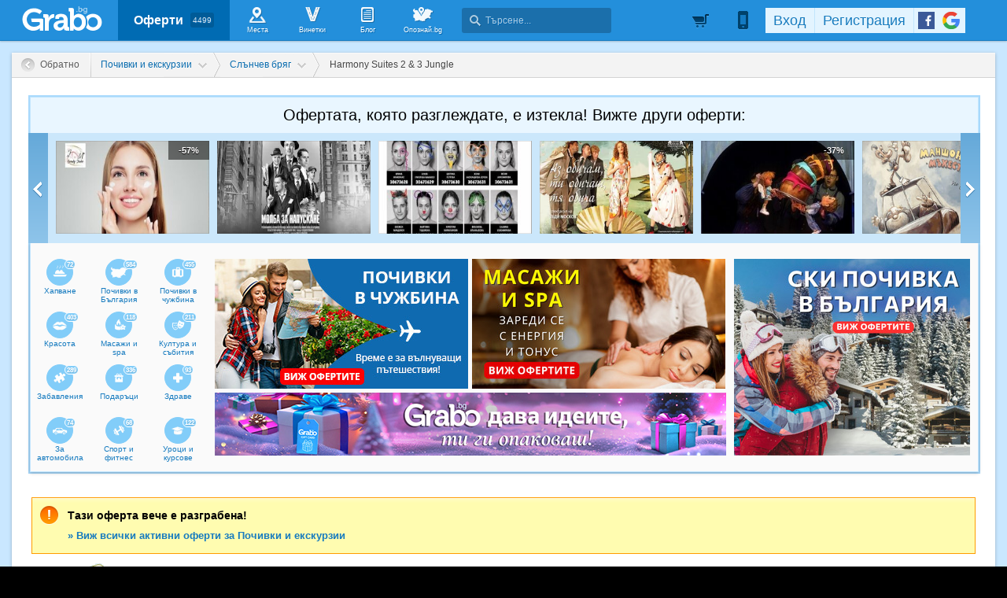

--- FILE ---
content_type: text/html; charset=utf-8
request_url: https://grabo.bg/do-trima-v-slbriag-0rfk68?affid=23905
body_size: 161180
content:
<!DOCTYPE html PUBLIC "-//W3C//DTD XHTML 1.0 Transitional//EN" "http://www.w3.org/TR/xhtml1/DTD/xhtml1-transitional.dtd">
<html xmlns="http://www.w3.org/1999/xhtml" xmlns:fb="http://www.facebook.com/2008/fbml" xmlns:og="http://opengraphprotocol.org/schema/" xml:lang="bg" lang="bg">
	<head>
				<title>Почивка в Слънчев бряг: Нощувка в студио или едноспален апартамент (разграбена оферта, 26.11.2022) | Grabo.bg София</title>
		<meta http-equiv="Content-Type" content="text/html; charset=UTF-8" />
		<link href="https://imgrabo.com/design/favicon.png" type="image/x-icon" rel="shortcut icon" />
		
		<script>
						var gtmData = [];
			if (gtmData && Object.keys(gtmData).length > 0) {
				window.dataLayer = window.dataLayer || [];
				window.dataLayer.push({
					event: "purchase",
					ecommerce: gtmData,
					UserID: "0",
					user_data: []				});
							}
		</script>


		<!-- Google Tag Manager -->
		<script>(function(w,d,s,l,i){w[l]=w[l]||[];w[l].push({'gtm.start':
		new Date().getTime(),event:'gtm.js'});var f=d.getElementsByTagName(s)[0],
		j=d.createElement(s),dl=l!='dataLayer'?'&l='+l:'';j.async=true;j.src=
		'https://www.googletagmanager.com/gtm.js?id='+i+dl;f.parentNode.insertBefore(j,f);
		})(window,document,'script','dataLayer','GTM-WB38M3R');</script>
		<!-- End Google Tag Manager -->
		<script type="text/javascript">
			var show_location_popup = true;
			var show_notifications_popup = false;
		</script>
				<link href="https://imgrabo.com/css/site.css?cb=202511031420" type="text/css" rel="stylesheet" />
		<link href="https://imgrabo.com/css/site2.css?cb=202511031420" type="text/css" rel="stylesheet" />
		<link href="https://imgrabo.com/css/site_grabohdrftr.css?cb=202511031420" type="text/css" rel="stylesheet" />
		<link href="https://imgrabo.com/css/badges.css?cb=202511031420" type="text/css" rel="stylesheet" />
		<link href="https://imgrabo.com/css/style_reviews.css?cb=202511031420" type="text/css" rel="stylesheet" />
		<link href="https://imgrabo.com/css/slimbox2.css?cb=202511031420" type="text/css" rel="stylesheet" />
		<link href="https://unpkg.com/leaflet@1.6.0/dist/leaflet.css" type="text/css" rel="stylesheet" />
		<script src="https://imgrabo.com/js/jquery.js?cb=202601051300" type="text/javascript"></script>
		<script src="https://imgrabo.com/js/jquery-ui.min.js?cb=202601051300" type="text/javascript"></script>
		<script src="https://imgrabo.com/js/poshy.tips.js?cb=202601051300" type="text/javascript"></script>
		<script src="https://imgrabo.com/js/helpers.js?cb=202601051300" type="text/javascript"></script>
		<script src="https://imgrabo.com/js/site.js?cb=202601051300" type="text/javascript"></script>
		<script src="https://imgrabo.com/js/header.js?cb=202601051300" type="text/javascript"></script>
		<script src="https://imgrabo.com/js/fblogin.js?cb=202601051300" type="text/javascript"></script>
		<script src="https://imgrabo.com/js/messages.js?cb=202601051300" type="text/javascript"></script>
		<script src="https://imgrabo.com/js/live_feed.js?cb=202601051300" type="text/javascript"></script>
		<script src="https://imgrabo.com/js/site_deal.js?cb=202601051300" type="text/javascript"></script>
		<script src="https://imgrabo.com/js/slimbox2.js?cb=202601051300" type="text/javascript"></script>
		<script src="https://unpkg.com/leaflet@1.6.0/dist/leaflet.js" type="text/javascript"></script>
		<script src="https://www.gstatic.com/firebasejs/4.2.0/firebase-app.js" type="text/javascript"></script>
		<script src="https://www.gstatic.com/firebasejs/4.2.0/firebase-messaging.js" type="text/javascript"></script>
		<script src="https://grabo.bg/firebase-init.js" type="text/javascript"></script>
		<script src="https://imgrabo.com/js/web_notifications.js?cb=202601051300" type="text/javascript"></script>
		<script src="https://apis.google.com/js/platform.js" type="text/javascript"></script>
		<style type="text/css">
						
		#sitebody{
			min-height:1000px;
			box-shadow: 0px 1px 4px rgba(0, 0, 0, 0.25);
		}
		#newviewpage{
			padding-bottom: 25px;
		}
		.mainsite-bttm{padding-bottom: 20px;}
	

		</style>
		<script type="text/javascript">
						
			var siteurl			= "https://grabo.bg/";
			var hdr_offset_top	= 0;
			var logged_user_id	= 0;
			var ckPlcNoAnl, ckPlcNoMrk;
			(function(){
				var cookie = document.cookie, storage = {};
				try { if( typeof localStorage==="object" && localStorage ) { storage = localStorage; } } catch(e) {}
				ckPlcNoAnl = cookie.match(/ckPlcNoAnl=1/) || storage.ckPlcNoAnl==1 ? true : false;
				ckPlcNoMrk = cookie.match(/ckPlcNoMrk=1/) || storage.ckPlcNoMrk==1 ? true : (!cookie.match(/ckPlcOK=1/) && storage.ckPlcOK!=1 ? true : false);
			})();
	
			
			if( ! ckPlcNoAnl ) {
				(function(i,s,o,g,r,a,m){i['GoogleAnalyticsObject']=r;i[r]=i[r]||function(){
				(i[r].q=i[r].q||[]).push(arguments)},i[r].l=1*new Date();a=s.createElement(o),
				m=s.getElementsByTagName(o)[0];a.async=1;a.src=g;m.parentNode.insertBefore(a,m)
				})(window,document,'script','https://www.google-analytics.com/analytics.js','ga');
				ga('create', 'UA-2403993-14', {
					cookieDomain: '.grabo.bg',
					cookieFlags: 'SameSite=None; Secure'
				});
				ga('set', 'anonymizeIp', true);
				ga('send', 'pageview');
				 ga('send','event','Deal','View','Expired');
			}
			else { window.ga = function(){}; }
		
			
			setTimeout(searchhdr2_init, 400);
		
			
				setTimeout(kill_parent_frame, 10);
		
			
		if( ! ckPlcNoMrk ) {
			!function(f,b,e,v,n,t,s){
				if(f.fbq)return;n=f.fbq=function(){n.callMethod?
				n.callMethod.apply(n,arguments):n.queue.push(arguments)};if(!f._fbq)f._fbq=n;
				n.push=n;n.loaded=!0;n.version='2.0';n.queue=[];t=b.createElement(e);t.async=!0;
				t.src=v;s=b.getElementsByTagName(e)[0];s.parentNode.insertBefore(t,s)
			}(window,document,'script','//connect.facebook.net/en_US/fbevents.js');
			fbq('init', '927096377334255', {'external_id': '5feceb66ffc86f38d952786c6d696c79c2dbc239dd4e91b46729d73a27fb57e9'});
			fbq('track', 'PageView');
		}
	
			
		(function (w,d,dn,t){w[dn]=w[dn]||[];w[dn].push({eventType:'init',value:t,dc:''});
		var f=d.getElementsByTagName('script')[0],c=d.createElement('script');c.async=true;
		c.src='https://tags.creativecdn.com/mEr6w9pvgteObIEHlKRw.js';
		f.parentNode.insertBefore(c,f);})(window,document,'rtbhEvents','mEr6w9pvgteObIEHlKRw');
	
			
		deal_id	= '0rfk68';
	
			
			window.addEventListener('DOMContentLoaded', function(){
				deals_impr_setup_scrdata( $('#newsidedeals') );
				
				$('.deal_descr_extrabox .dde-title').click(function(){
					$(this.parentNode).toggleClass('expanded');
				});
			});
			deals_impr_add(258941);
		
			
		dealview_init_bottombox("258941", []);
	
			
					if( !ckPlcNoMrk ) {
						var google_tag_params = {
							hrental_id: "258941",
							hrental_pagetype: "offerdetail",
							hrental_startdate: "2022-11-26",
							hrental_enddate: "2023-04-29",
						};
					}
				

		</script>

<meta property="fb:app_id" content="121197217952276"/><meta property="fb:admins" content="581958335"/><meta property="og:type" content="product" /> <meta property="og:url" content="https://grabo.bg/do-trima-v-slbriag-0rfk68" /> <meta property="og:title" content="Почивка в Слънчев бряг: Нощувка в студио или едноспален апартамент, от Harmony Suites 2 &amp; 3 Jungle" /> <meta property="og:description" content="Ако морските дестинации ви доставят удоволствие без значение от сезона, грабнете ваучер за Harmony Suites 2 &amp;amp; 3 и заповядайте в Слънчев бряг! • 1 нощувка в.." /> <meta property="og:image" content="https://imgrabo.com/pics/deals/opengraph/258941_1669410682.png" /> <meta property="og:latitude" content="42.707101801272" /> <meta property="og:longitude" content="27.714441977441" /> <meta property="og:street-address" content="Слънчев бряг" /> <meta property="og:country-name" content="Bulgaria" /> <meta name="description" content="Ако морските дестинации ви доставят удоволствие без значение от сезона, грабнете ваучер за Harmony Suites 2 &amp;amp; 3 и заповядайте в Слънчев бряг! • 1 нощувка в.." />
<link rel="canonical" href="https://grabo.bg/do-trima-v-slbriag-0rfk68" />
<base target="_top" />
<link rel="amphtml" href="https://grabo.bg/amp/deal/0rfk68" />
		<link rel="dns-prefetch" href="//reklama.wisdom.bg" />
		<meta name="google-site-verification" content="KnfaeH963H9Y0dZmJ_sGBA65XjemTsYUbJOZd8_Ia2w" />
		<meta name="alexaVerifyID" content="pjHPcUy5Tr958CIW22njy01xuw0" />
		<meta name="google-signin-client_id" content="98691006875-2mgtv1sc7vqovvmp96l2cpahj2sesmcm.apps.googleusercontent.com">
		<meta property="fb:page_id" content="139590789400622" />
		<meta property="fb:pages" content="139590789400622" />
		<meta name="_csrf" content="9e4b02b85bd70c530b3a0f5637e319fa" />
		<meta name="viewport" content="width=device-width, initial-scale=1" />

		<script type="text/javascript" src="//static.klaviyo.com/onsite/js/klaviyo.js?company_id=VZzxza"></script>
		<script type="text/javascript" async="" src="https://static.klaviyo.com/onsite/js/VZzxza/klaviyo.js"></script>
	</head>
	<body class="page_deal subpage_index w1250 webp-enabled" itemscope itemtype="http://schema.org/WebPage">
		<!-- Google Tag Manager (noscript) -->
		<noscript><iframe src="https://www.googletagmanager.com/ns.html?id=GTM-WB38M3R"
		height="0" width="0" style="display:none;visibility:hidden"></iframe></noscript>
		<!-- End Google Tag Manager (noscript) -->
				
		<div id="overlaymap_container"></div>

		<div class="hdr_newww ">
						<div class="nhdr_top">
				<div class="nhdr_wrap">
                                        <div class="nhdr_left">
						<a href="https://grabo.bg/sofia" class="nhdr_logo "></a>
						<div class="nhdr_nav">
															<a href="https://grabo.bg/sofia" class="nhdr_navitem nhdr_selected">
									Оферти <small>4499</small>
								</a>
														<a href="https://grabo.bg/places" class="nhdr_navitem  nhnvitm_icon nhnvitm_icon_places">
								<span>Места</span>
							</a>
							<a href="https://grabo.bg/vinetki" class="nhdr_navitem  nhnvitm_icon nhnvitm_icon_vinetki">
								<span>Винетки</span>
							</a>
							<a href="https://grabo.bg/blog" class="nhdr_navitem  nhnvitm_icon nhnvitm_icon_blog">
								<span>Блог</span>
							</a>
															<a href="https://opoznai.bg" target="_blank" class="nhdr_navitem nhnvitm_icon nhnvitm_icon_opoznai">
									<span>Опознай.bg</span>
								</a>
														<div class="searchhdr_btn_blackoverlay" id="searchhdr_btn_blackoverlay" style="display:none;"></div>
							<span id="searchhdr_holder" class="nhdr_navitem nhdr_search">
							      <span class="nhdr_search_icon"></span>
							      <input type="text" id="searchhdr_input" class="nhdr_search_input" placeholder="Търсене..."/>
							</span>
							<div class="searchhdr_suggester" id="searchhdr_content" style="display:none;"></div>
							<div class="klear"></div>
						</div>
					</div>
					<div class="nhdr_right">
									<div class="nhdr_right_wrap">
							<a href="https://grabo.bg/cart" class="rdsgn_hdrcart empty poshy-tips" rel="nofollow" title="Вашата количка е празна">&nbsp;</a>
						<div class="nhdr_umenu_item notlogged_mode" id="mobiicon_btn" title="Мобилна версия">
				<a class="nhdr_navitem nhdr_mobiitem">
					<span class="nhdr_phoneicon poshy-tips" title="Мобилна версия"></span>
				</a>
				<div class="rdsgn_notifbox" id="nhdr_phonebox">
					<div class="rdsgn_notifbox_top">Grabo мобилна версия</div>
					<a href="https://play.google.com/store/apps/details?id=com.grabo&rdid=com.grabo&rdot=1&feature=md" class="rdsgn_notiff" target="_blank"><span class="notiff_android"></span><p>Изтегли приложението за <b>Android</b>.</p><div class="klear"></div></a>
					<a href="https://itunes.apple.com/us/app/grabo/id651423121" class="rdsgn_notiff" target="_blank"><span class="notiff_iphone"></span><p>Изтегли приложението за <b>iPhone</b>.</p><div class="klear"></div></a>
					<a href="https://appgallery.cloud.huawei.com/ag/n/app/C101264079" class="rdsgn_notiff" target="_blank"><span class="notiff_huawei"></span><p>Изтегли приложението за <b>Huawei</b>.</p><div class="klear"></div></a>
					<span class="rdsgn_notiff"><p>...или отвори <b>grabo.bg</b></p><div class="klear"></div></span>
				</div>
			</div>
			<div id="usernav" class="usrnvplc" style="margin-top:2px;">
				<a onclick="googlelogin_click();" onfocus="this.blur();" class="poshy-tips navitem last" title="Вход с Google профил"><strong class="newgg"></strong></a>
				<a onclick="fblogin_click();" onfocus="this.blur();" class="poshy-tips navitem last" title="Вход с Facebook профил"><b class="newfb"></b></a>
				<span class="spacer"></span>
				<a href="https://grabo.bg/user/signup" onclick="hdr_signupp(); return false;" onfocus="this.blur();" class="navitem">Регистрация</a><span class="spacer"></span>
				<a href="https://grabo.bg/user/signin" onclick="hdr_signinn(); return false;" onfocus="this.blur();" class="navitem frst">Вход</a>
			</div>
			<div class="klear"></div>
		</div>
	
	<div class="nhdr_usermenu" style="display: none;">

		
		
		
		
		
		<div class="klear"></div>
	</div>
	<div class="klear"></div>					</div>
					<div class="klear"></div>
				</div>
			</div>

					</div>
		<div class="klear"></div>
		<div class="redsgn_placeholder" style="height: 52px"></div>

					<div class="droplogin noprint" style="display:none;" id="droplogin_signin">
				<div class="droplogin_hdr" onclick="blackoverlay_close();"><a href="javascript:;" onfocus="this.blur();">Вход</a></div>
				<div class="droplogin_body">
					<div class="droplogin_form">
						<form name="hdrlf" method="post" action="https://grabo.bg/user/signin">
							<strong style="padding-top:0px;">E-mail:</strong>
							<input type="text" name="email" value="" class="accountinputs" tabindex="1001" />
							<strong>Парола:</strong>
							<input type="password" name="password" value="" class="accountinputs" tabindex="1002" autocomplete="off" />
							<a href="#" onclick="document.forms.hdrlf.submit(); return false;" class="accountbtn" tabindex="1004"><b>Вход</b></a>
							<label>
								<input type="checkbox" name="rememberme" value="1" tabindex="1003" checked="checked" />
								<span>Запомни ме</span>
							</label>
							<div style="width:1px; height:1px; overflow:hidden;">
								<input type="submit" value="submit" style="margin:10px;" />
							</div>
						</form>
					</div>
					<div class="droplogin_links">
						<a href="https://grabo.bg/user/signin/forgotten" class="dl_fpass" tabindex="1005">Забравена парола</a>
						<a href="https://grabo.bg/user/signup" class="dl_newreg" tabindex="1006" onclick="return hdr_signupp();">Нова регистрация</a>
					</div>
				</div>
				<div class="droplogin_ftr"></div>
			</div>
			<div class="droplogin noprint" style="display:none;" id="droplogin_signup">
				<div class="droplogin_hdr dropreg" onclick="blackoverlay_close();"><a href="javascript:;" onfocus="this.blur();">Регистрация</a></div>
				<div class="droplogin_body">
					<div class="droplogin_form" style="padding-bottom:8px;">
						<form name="hdrrf" method="post" action="https://grabo.bg/user/signup">
							<strong style="padding-top:0px;">Име и фамилия:</strong>
							<input type="text" name="fullname" value="" class="accountinputs" tabindex="1101" />
							<strong>E-mail адрес:</strong>
							<input type="text" name="email" value="" class="accountinputs" tabindex="1102" />
							<strong>Парола:</strong>
							<input type="password" name="password" value="" class="accountinputs" tabindex="1103" autocomplete="off" />
							<strong>Повтори паролата:</strong>
							<input type="password" name="password2" value="" class="accountinputs" tabindex="1104" autocomplete="off" />
							<label style="width:auto; margin:0px; padding:0px; margin-top:10px; ">
								<input type="checkbox" name="rememberme" value="1" tabindex="1105" style="float:left;" checked="checked" />
								<span style="width:220px; float:left; padding-left:8px;">Запомни ме на този компютър.</span>
							</label>
							<label style="width:auto; margin:0px; padding:0px; margin-top:5px; margin-bottom:5px;">
								<input type="checkbox" name="subscribe" value="1" tabindex="1106" style="float:left;" />
								<span style="width:220px; float:left; padding-left:8px;">Желая да получавам безплатно оферти по e-mail.</span>
							</label>
							<label style="width:auto; margin:0px; padding:0px; margin-top:5px; margin-bottom:5px;">
								<input type="checkbox" name="agree" value="1" tabindex="1107" style="float:left;" />
								<span style="width:220px; float:left; padding-left:8px;">Приемам <a href="https://grabo.bg/terms" target="_blank">Условията за ползване</a> и <a href="https://grabo.bg/terms/privacy" target="_blank">Политиката за лични данни</a>.</span>
							</label>
							<a href="#" onclick="document.forms.hdrrf.submit(); return false;" class="accountbtn" tabindex="1106"><b>Регистрирай ме</b></a>
							<input type="submit" style="display:none;" />
						</form>
					</div>
				</div>
				<div class="droplogin_ftr"></div>
			</div>
		
		
		
			<div id="site">
			<div class="mainsite-bttm">
				<div id="sitebody">
	
<script>
	document.addEventListener("DOMContentLoaded", function() {
	
		let dealData = {
			currency: "EUR",
			value: 39.88,
			items: [{
				item_id: 258941,
				item_name: "Почивка в Слънчев бряг: Нощувка в студио или едноспа...",
				affiliation: "WEB",
				currency: "EUR",
				discount: 0,
				item_brand: "Harmony Suites 2 &amp; 3 Jungle",
				item_category: "Почивки и екскурзии",
				item_category2: "Слънчев бряг",
				item_category3: "Harmony Suites 2 & 3 Jungle",
				item_category4: "",
				item_list_id: 37,
				item_list_name: "Почивки и екскурзии",
				price: 39.88,
				custom_location_id: "Слънчев бряг",
				quantity: 1
			}]
		};

		
		window.dataLayer = window.dataLayer || [];
		window.dataLayer.push({
			ecommerce: null
		});
		window.dataLayer.push({
			event: "view_item",
			UserID: window.UserID,
			ecommerce: dealData
		});
	});
</script>


<div style="width:10px; height:10px; position:absolute; top:-1000px; left:-1000px; visibility:hidden;">
	<img src="https://imgrabo.com/pics/deals/cached/_458x_webp/2/dealimg-2a55ef41a85bd463da98fac9eb372427.jpeg.webp" alt="" />
</div>

		<div class="viewpage_pathnav">
			<a href="https://grabo.bg/" class="vppath_stepback"><b>Обратно</b></a>										<div class="vppath_step">
								<span itemscope itemtype='http://data-vocabulary.org/Breadcrumb'><a itemprop='url' href="https://grabo.bg/travel" class="vppath_step_main"> <span itemprop='title' >Почивки и екскурзии</span></a></span>
								<div class="vppath_dropdown"><div class="vppath_dropdown2"><div class="vppath_dropdown3">
									<span>Категории оферти:</span>
									<div class="vppath_dropdown_l"><a href="https://grabo.bg/travel"><em>Почивки</em><b>1001</b></a><a href="https://grabo.bg/sofia/masaji-i-relaks"><em>Масажи и spa</em><b>118</b></a><a href="https://grabo.bg/sofia/fun"><em>Забавления</em><b>289</b></a><a href="https://grabo.bg/sofia/zdrave"><em>Здраве</em><b>93</b></a><a href="https://grabo.bg/sofia/za-avtomobila"><em>За автомобила</em><b>74</b></a><a href="https://grabo.bg/sofia/lessons"><em>Уроци и курсове</em><b>122</b></a><a href="https://grabo.bg/sofia/za-doma"><em>За дома</em><b>61</b></a><a href="https://grabo.bg/sofia/za-deca"><em>За децата</em><b>142</b></a><a href="https://grabo.bg/sofia/pets"><em>Домашни любимци</em><b>10</b></a></div><div class="vppath_dropdown_r"><a href="https://grabo.bg/sofia/krasota-i-zdrave"><em>Красота</em><b>403</b></a><a href="https://grabo.bg/events"><em>Култура и събития</em><b>211</b></a><a href="https://grabo.bg/sofia/podaraci"><em>Подаръци</em><b>336</b></a><a href="https://grabo.bg/sofia/restoranti"><em>Хапване</em><b>72</b></a><a href="https://grabo.bg/sofia/sport-i-fitnes"><em>Спорт и фитнес</em><b>68</b></a><a href="https://grabo.bg/sofia/ekstremni-sportove"><em>Екстремни</em><b>129</b></a><a href="https://grabo.bg/sofia/pazaruvane"><em>Пазаруване</em><b>258</b></a><a href="https://grabo.bg/sofia/b2b"><em>За бизнеса</em><b>65</b></a><a href="https://grabo.bg/sofia/drugi"><em>Други</em><b>15</b></a></div>								</div></div></div>
							</div>
													<div class="vppath_step">
							<span><a href="https://grabo.bg/travel/?destination=%D0%A1%D0%BB%D1%8A%D0%BD%D1%87%D0%B5%D0%B2+%D0%B1%D1%80%D1%8F%D0%B3&dest_type=cities&tags=&holidays=&stars=&boards=&transport=all&depart_city=&dates=_&orderby=" class="vppath_step_main"> <span>Слънчев бряг</span></a></span>
							<div class="vppath_dropdown"><div class="vppath_dropdown2"><div class="vppath_dropdown3">
								<span>Дестинации:</span>
								<div class="vppath_dropdown_l"><a href="https://grabo.bg/travel/?destination=%D0%92%D0%B5%D0%BB%D0%B8%D0%BD%D0%B3%D1%80%D0%B0%D0%B4&dest_type=cities&tags=&holidays=&stars=&boards=&transport=all&depart_city=&dates=_&orderby=">Велинград <b>37</b></a><a href="https://grabo.bg/travel/?destination=%D0%95%D0%BB%D0%B5%D0%BD%D0%B0&dest_type=cities&tags=&holidays=&stars=&boards=&transport=all&depart_city=&dates=_&orderby=">Елена <b>10</b></a><a href="https://grabo.bg/travel/?destination=%D0%90%D1%80%D0%B1%D0%B0%D0%BD%D0%B0%D1%81%D0%B8&dest_type=cities&tags=&holidays=&stars=&boards=&transport=all&depart_city=&dates=_&orderby=">Арбанаси <b>5</b></a><a href="https://grabo.bg/travel/?destination=%D0%97%D0%BB%D0%B0%D1%82%D0%BD%D0%B8+%D0%BF%D1%8F%D1%81%D1%8A%D1%86%D0%B8&dest_type=cities&tags=&holidays=&stars=&boards=&transport=all&depart_city=&dates=_&orderby=">Златни пяс.. <b>21</b></a><a href="https://grabo.bg/travel/?destination=%D0%A5%D0%B8%D1%81%D0%B0%D1%80%D1%8F&dest_type=cities&tags=&holidays=&stars=&boards=&transport=all&depart_city=&dates=_&orderby=">Хисаря <b>14</b></a><a href="https://grabo.bg/travel/?destination=%D0%A1%D0%BB%D1%8A%D0%BD%D1%87%D0%B5%D0%B2+%D0%B1%D1%80%D1%8F%D0%B3&dest_type=cities&tags=&holidays=&stars=&boards=&transport=all&depart_city=&dates=_&orderby=">Слънчев бр.. <b>13</b></a><a href="https://grabo.bg/travel/?destination=%D0%A7%D0%B8%D1%84%D0%BB%D0%B8%D0%BA&dest_type=cities&tags=&holidays=&stars=&boards=&transport=all&depart_city=&dates=_&orderby=">Чифлик <b>12</b></a><a href="https://grabo.bg/travel/?destination=%D0%9F%D0%BE%D0%BC%D0%BE%D1%80%D0%B8%D0%B5&dest_type=cities&tags=&holidays=&stars=&boards=&transport=all&depart_city=&dates=_&orderby=">Поморие <b>12</b></a><a href="https://grabo.bg/travel/?destination=%D0%92%D0%B0%D1%80%D0%BD%D0%B0&dest_type=cities&tags=&holidays=&stars=&boards=&transport=all&depart_city=&dates=_&orderby=">Варна <b>11</b></a><a href="https://grabo.bg/travel/?destination=%D0%A6%D0%B8%D0%B3%D0%BE%D0%B2+%D1%87%D0%B0%D1%80%D0%BA&dest_type=cities&tags=&holidays=&stars=&boards=&transport=all&depart_city=&dates=_&orderby=">Цигов чарк <b>9</b></a><a href="https://grabo.bg/travel/?destination=%D0%94%D1%80%D1%8F%D0%BD%D0%BE%D0%B2%D0%BE&dest_type=cities&tags=&holidays=&stars=&boards=&transport=all&depart_city=&dates=_&orderby=">Дряново <b>9</b></a><a href="https://grabo.bg/travel/?destination=%D0%A7%D0%B5%D0%BF%D0%B5%D0%BB%D0%B0%D1%80%D0%B5&dest_type=cities&tags=&holidays=&stars=&boards=&transport=all&depart_city=&dates=_&orderby=">Чепеларе <b>8</b></a><a href="https://grabo.bg/travel/?destination=%D0%91%D0%B0%D0%BB%D1%87%D0%B8%D0%BA&dest_type=cities&tags=&holidays=&stars=&boards=&transport=all&depart_city=&dates=_&orderby=">Балчик <b>8</b></a><a href="https://grabo.bg/travel/?destination=%D0%A1%D0%BE%D1%84%D0%B8%D1%8F&dest_type=cities&tags=&holidays=&stars=&boards=&transport=all&depart_city=&dates=_&orderby=">София <b>6</b></a><a href="https://grabo.bg/travel/?destination=%D0%9F%D0%BB%D0%BE%D0%B2%D0%B4%D0%B8%D0%B2&dest_type=cities&tags=&holidays=&stars=&boards=&transport=all&depart_city=&dates=_&orderby=">Пловдив <b>6</b></a><a href="https://grabo.bg/travel/?destination=%D0%9A%D0%BE%D0%BD%D1%81%D1%82%D0%B0%D0%BD%D1%82%D0%B8%D0%BD+%D0%B8+%D0%95%D0%BB%D0%B5%D0%BD%D0%B0&dest_type=cities&tags=&holidays=&stars=&boards=&transport=all&depart_city=&dates=_&orderby=">Константин.. <b>6</b></a><a href="https://grabo.bg/travel/?destination=%D0%93%D0%BB%D0%B0%D0%B2%D0%B0%D1%82%D0%B0%D1%80%D1%86%D0%B8&dest_type=cities&tags=&holidays=&stars=&boards=&transport=all&depart_city=&dates=_&orderby=">Главатарци <b>6</b></a><a href="https://grabo.bg/travel/?destination=%D0%A1%D1%82%D1%80%D0%B5%D0%BB%D1%87%D0%B0&dest_type=cities&tags=&holidays=&stars=&boards=&transport=all&depart_city=&dates=_&orderby=">Стрелча <b>5</b></a><a href="https://grabo.bg/travel/?destination=%D0%A1%D0%B2%D0%B5%D1%82%D0%B8+%D0%92%D0%BB%D0%B0%D1%81&dest_type=cities&tags=&holidays=&stars=&boards=&transport=all&depart_city=&dates=_&orderby=">Свети Влас <b>5</b></a><a href="https://grabo.bg/travel/?destination=%D0%A0%D1%83%D1%81%D0%B5&dest_type=cities&tags=&holidays=&stars=&boards=&transport=all&depart_city=&dates=_&orderby=">Русе <b>5</b></a><a href="https://grabo.bg/travel" style="font-weight:normal;"><b>&raquo;</b>Виж всички</a></div><div class="vppath_dropdown_r"><a href="https://grabo.bg/travel/?destination=%D0%91%D0%B0%D0%BD%D1%81%D0%BA%D0%BE&dest_type=cities&tags=&holidays=&stars=&boards=&transport=all&depart_city=&dates=_&orderby=">Банско <b>67</b></a><a href="https://grabo.bg/travel/?destination=%D0%9A%D1%80%D0%B0%D0%BD%D0%B5%D0%B2%D0%BE&dest_type=cities&tags=&holidays=&stars=&boards=&transport=all&depart_city=&dates=_&orderby=">Кранево <b>6</b></a><a href="https://grabo.bg/travel/?destination=%D0%9F%D0%B0%D0%BC%D0%BF%D0%BE%D1%80%D0%BE%D0%B2%D0%BE&dest_type=cities&tags=&holidays=&stars=&boards=&transport=all&depart_city=&dates=_&orderby=">Пампорово <b>29</b></a><a href="https://grabo.bg/travel/?destination=%D0%9A%D0%B8%D1%82%D0%B5%D0%BD&dest_type=cities&tags=&holidays=&stars=&boards=&transport=all&depart_city=&dates=_&orderby=">Китен <b>15</b></a><a href="https://grabo.bg/travel/?destination=%D0%A1%D1%8A%D1%80%D0%BD%D0%B8%D1%86%D0%B0&dest_type=cities&tags=&holidays=&stars=&boards=&transport=all&depart_city=&dates=_&orderby=">Сърница <b>14</b></a><a href="https://grabo.bg/travel/?destination=%D0%94%D0%B5%D0%B2%D0%B8%D0%BD&dest_type=cities&tags=&holidays=&stars=&boards=&transport=all&depart_city=&dates=_&orderby=">Девин <b>13</b></a><a href="https://grabo.bg/travel/?destination=%D0%A2%D1%80%D1%8F%D0%B2%D0%BD%D0%B0&dest_type=cities&tags=&holidays=&stars=&boards=&transport=all&depart_city=&dates=_&orderby=">Трявна <b>12</b></a><a href="https://grabo.bg/travel/?destination=%D0%A0%D0%B0%D0%B7%D0%BB%D0%BE%D0%B3&dest_type=cities&tags=&holidays=&stars=&boards=&transport=all&depart_city=&dates=_&orderby=">Разлог <b>11</b></a><a href="https://grabo.bg/travel/?destination=%D0%9B%D0%B5%D1%89%D0%B5%D0%BD&dest_type=cities&tags=&holidays=&stars=&boards=&transport=all&depart_city=&dates=_&orderby=">Лещен <b>10</b></a><a href="https://grabo.bg/travel/?destination=%D0%9E%D0%B3%D0%BD%D1%8F%D0%BD%D0%BE%D0%B2%D0%BE&dest_type=cities&tags=&holidays=&stars=&boards=&transport=all&depart_city=&dates=_&orderby=">Огняново <b>9</b></a><a href="https://grabo.bg/travel/?destination=%D0%91%D0%B0%D0%BD%D1%8F&dest_type=cities&tags=&holidays=&stars=&boards=&transport=all&depart_city=&dates=_&orderby=">Баня <b>9</b></a><a href="https://grabo.bg/travel/?destination=%D0%A1%D0%B0%D0%BF%D0%B0%D1%80%D0%B5%D0%B2%D0%B0+%D0%B1%D0%B0%D0%BD%D1%8F&dest_type=cities&tags=&holidays=&stars=&boards=&transport=all&depart_city=&dates=_&orderby=">Сапарева б.. <b>8</b></a><a href="https://grabo.bg/travel/?destination=%D0%91%D0%BE%D1%80%D0%BE%D0%B2%D0%B5%D1%86&dest_type=cities&tags=&holidays=&stars=&boards=&transport=all&depart_city=&dates=_&orderby=">Боровец <b>7</b></a><a href="https://grabo.bg/travel/?destination=%D0%9F%D1%80%D0%B8%D0%BC%D0%BE%D1%80%D1%81%D0%BA%D0%BE&dest_type=cities&tags=&holidays=&stars=&boards=&transport=all&depart_city=&dates=_&orderby=">Приморско <b>6</b></a><a href="https://grabo.bg/travel/?destination=%D0%9A%D0%BE%D0%BF%D1%80%D0%B8%D0%B2%D1%89%D0%B8%D1%86%D0%B0&dest_type=cities&tags=&holidays=&stars=&boards=&transport=all&depart_city=&dates=_&orderby=">Копривщица <b>6</b></a><a href="https://grabo.bg/travel/?destination=%D0%94%D0%BE%D0%B1%D1%80%D0%B8%D0%BD%D0%B8%D1%89%D0%B5&dest_type=cities&tags=&holidays=&stars=&boards=&transport=all&depart_city=&dates=_&orderby=">Добринище <b>6</b></a><a href="https://grabo.bg/travel/?destination=%D0%90%D0%BF%D1%80%D0%B8%D0%BB%D1%86%D0%B8&dest_type=cities&tags=&holidays=&stars=&boards=&transport=all&depart_city=&dates=_&orderby=">Априлци <b>6</b></a><a href="https://grabo.bg/travel/?destination=%D0%A1%D0%BE%D0%B7%D0%BE%D0%BF%D0%BE%D0%BB&dest_type=cities&tags=&holidays=&stars=&boards=&transport=all&depart_city=&dates=_&orderby=">Созопол <b>5</b></a><a href="https://grabo.bg/travel/?destination=%D0%A1%D0%B0%D0%BD%D0%B4%D0%B0%D0%BD%D1%81%D0%BA%D0%B8&dest_type=cities&tags=&holidays=&stars=&boards=&transport=all&depart_city=&dates=_&orderby=">Сандански <b>5</b></a><a href="https://grabo.bg/travel/?destination=%D0%9E%D0%B1%D0%B7%D0%BE%D1%80&dest_type=cities&tags=&holidays=&stars=&boards=&transport=all&depart_city=&dates=_&orderby=">Обзор <b>5</b></a></div>							</div></div></div>
						</div>
									<div class="vppath_last">Harmony Suites 2 &amp; 3 Jungle</div>
		</div>

		
<div id="pagebody" itemscope itemtype="http://schema.org/Offer">

	<div style="padding:22px 19px 20px 21px; background:#fff;">
	<div class="pastdeal_slider" style="padding:0; margin:0; border:2px solid #a8d9fc;">
		<div class="pastdeal_slidertop" style="font-size:20px; text-align:center;">
			Офертата, която разглеждате, е изтекла! Вижте други оферти:
		</div>
		<div class="pastdeal_slider_cont" style="margin-left:-2px; margin-right:-2px;">
			<a class="prev_btn" onmouseover="past_deals_slide('left')" onmouseout="past_deals_slide_stop()"></a>
			<a class="next_btn" onmouseover="past_deals_slide('right')" onmouseout="past_deals_slide_stop()"></a>
			<div class="pastdeal_slider_cont2_wrap" id="pastdeal_slider">
				<div class="pastdeal_slider_cont2">
											<div class="pastdeal_slide_deal" onmouseover="show_past_deals_slider()">
							<div class="pslider_pichold">
								<img src="https://imgrabo.com/pics/deals/cached/_293x150/9/dealimg-989fa13894abaafe67bd1c7a8b5377f0.jpg">
																	<b>-57%</b>
									<small></small>
																<div></div>
								<span></span>
							</div>
							<div class="pastdeal_slide_dealttl">
								<div class="pastdeal_slide_dealttl2">
									<a class="pslider_pichold" href="https://grabo.bg/sofia/terapiia-za-litze-0knsf">
										<img src="https://imgrabo.com/pics/deals/cached/_293x150/9/dealimg-989fa13894abaafe67bd1c7a8b5377f0.jpg">
																					<b>-57%</b>
											<small></small>
											<div></div>
																				<span></span>
									</a>
									<div class="pslider_dealtxt">
										<a class="title" href="https://grabo.bg/sofia/terapiia-za-litze-0knsf">
											Луксозна лифтинг и почистваща терапия за порцеланов тен на лице										</a>
																					<div class="prices">Цена: <b>39.12лв</b> <span>90.01лв<div></div></span></div>
																				<div style="margin:8px 0 3px 0; color:#3a5f78; font-weight:bold;">
											JM Beauty Studio										</div>
									</div>
								</div>
							</div>
						</div>
											<div class="pastdeal_slide_deal" onmouseover="show_past_deals_slider()">
							<div class="pslider_pichold">
								<img src="https://imgrabo.com/pics/deals/cached/_293x150_webp/9/dealimg-975c875b16c9249cd6fa3a73eb7aad93.jpg.webp">
																<div></div>
								<span></span>
							</div>
							<div class="pastdeal_slide_dealttl">
								<div class="pastdeal_slide_dealttl2">
									<a class="pslider_pichold" href="https://grabo.bg/sofia/molba-za-napuskane-08h8w6">
										<img src="https://imgrabo.com/pics/deals/cached/_293x150_webp/9/dealimg-975c875b16c9249cd6fa3a73eb7aad93.jpg.webp">
																				<span></span>
									</a>
									<div class="pslider_dealtxt">
										<a class="title" href="https://grabo.bg/sofia/molba-za-napuskane-08h8w6">
											Постановката "Молба за напускане" - на 17 Февруари от 19:30ч, в Театър "Сълза и смях"										</a>
																					<div class="prices">Топ цена: <b>29.34лв</b></div>
																				<div style="margin:8px 0 3px 0; color:#3a5f78; font-weight:bold;">
											Ажур Пико										</div>
									</div>
								</div>
							</div>
						</div>
											<div class="pastdeal_slide_deal" onmouseover="show_past_deals_slider()">
							<div class="pslider_pichold">
								<img src="https://imgrabo.com/pics/deals/cached/_293x150/2/dealimg-2885b11bfdc42f904f22bc2510a5290c.jpg">
																<div></div>
								<span></span>
							</div>
							<div class="pastdeal_slide_dealttl">
								<div class="pastdeal_slide_dealttl2">
									<a class="pslider_pichold" href="https://grabo.bg/sofia/san-v-zimna-nosht-0uhsm4">
										<img src="https://imgrabo.com/pics/deals/cached/_293x150/2/dealimg-2885b11bfdc42f904f22bc2510a5290c.jpg">
																				<span></span>
									</a>
									<div class="pslider_dealtxt">
										<a class="title" href="https://grabo.bg/sofia/san-v-zimna-nosht-0uhsm4">
											Пиесата "Сън в зимна нощ" на Александър Секулов - на 9 Февруари в МГТ "Зад канала"										</a>
																					<div class="prices">Топ цена: <b>21.51лв</b></div>
																				<div style="margin:8px 0 3px 0; color:#3a5f78; font-weight:bold;">
											МГТ &quot;Зад канала&quot;										</div>
									</div>
								</div>
							</div>
						</div>
											<div class="pastdeal_slide_deal" onmouseover="show_past_deals_slider()">
							<div class="pslider_pichold">
								<img src="https://imgrabo.com/pics/deals/cached/_293x150_webp/5/dealimg-51ac020f8030cfa1077161af97d336c8.jpg.webp">
																<div></div>
								<span></span>
							</div>
							<div class="pastdeal_slide_dealttl">
								<div class="pastdeal_slide_dealttl2">
									<a class="pslider_pichold" href="https://grabo.bg/sofia/tedi-moskov-0mdsg">
										<img src="https://imgrabo.com/pics/deals/cached/_293x150_webp/5/dealimg-51ac020f8030cfa1077161af97d336c8.jpg.webp">
																				<span></span>
									</a>
									<div class="pslider_dealtxt">
										<a class="title" href="https://grabo.bg/sofia/tedi-moskov-0mdsg">
											Спектакълът "Аз обичам, ти обичаш, тя обича" от Теди Москов - на 13 Февруари, в МГТ "Зад канала"										</a>
																					<div class="prices">Топ цена: <b>21.51лв</b></div>
																				<div style="margin:8px 0 3px 0; color:#3a5f78; font-weight:bold;">
											МГТ &quot;Зад канала&quot;										</div>
									</div>
								</div>
							</div>
						</div>
											<div class="pastdeal_slide_deal" onmouseover="show_past_deals_slider()">
							<div class="pslider_pichold">
								<img src="https://imgrabo.com/pics/deals/cached/_293x150/2/dealimg-26ed8ae9f269b99d30fa3224c8006b0b.jpg">
																	<b>-37%</b>
									<small></small>
																<div></div>
								<span></span>
							</div>
							<div class="pastdeal_slide_dealttl">
								<div class="pastdeal_slide_dealttl2">
									<a class="pslider_pichold" href="https://grabo.bg/sofia/detska-postanovka-0n9hfr9">
										<img src="https://imgrabo.com/pics/deals/cached/_293x150/2/dealimg-26ed8ae9f269b99d30fa3224c8006b0b.jpg">
																					<b>-37%</b>
											<small></small>
											<div></div>
																				<span></span>
									</a>
									<div class="pslider_dealtxt">
										<a class="title" href="https://grabo.bg/sofia/detska-postanovka-0n9hfr9">
											Гледайте най-новата детска постановка "Феята Ванилия" - на 23 Януари от 16:00ч в Младежки театър - Камерна сцена										</a>
																					<div class="prices">Цена: <b>15.65лв</b> <span>25лв<div></div></span></div>
																				<div style="margin:8px 0 3px 0; color:#3a5f78; font-weight:bold;">
											Младежки театър &quot;Николай Бинев&quot;										</div>
									</div>
								</div>
							</div>
						</div>
											<div class="pastdeal_slide_deal" onmouseover="show_past_deals_slider()">
							<div class="pslider_pichold">
								<img src="https://imgrabo.com/pics/deals/cached/_293x150/6/dealimg-6399f0042da10314578401dec16ac89f.jpg">
																	<b>-20%</b>
									<small></small>
																<div></div>
								<span></span>
							</div>
							<div class="pastdeal_slide_dealttl">
								<div class="pastdeal_slide_dealttl2">
									<a class="pslider_pichold" href="https://grabo.bg/sofia/kuklen-teatar-0f929m3">
										<img src="https://imgrabo.com/pics/deals/cached/_293x150/6/dealimg-6399f0042da10314578401dec16ac89f.jpg">
																					<b>-20%</b>
											<small></small>
											<div></div>
																				<span></span>
									</a>
									<div class="pslider_dealtxt">
										<a class="title" href="https://grabo.bg/sofia/kuklen-teatar-0f929m3">
											Детската постановка "Маншон, Полуобувка и Мъхеста брада" на 30 Януари от 11:00ч, на Камерна сцена в Младежки театър "Николай Бинев"										</a>
																					<div class="prices">Цена: <b>12.01лв</b> <span>15лв<div></div></span></div>
																				<div style="margin:8px 0 3px 0; color:#3a5f78; font-weight:bold;">
											Младежки театър &quot;Николай Бинев&quot;										</div>
									</div>
								</div>
							</div>
						</div>
											<div class="pastdeal_slide_deal" onmouseover="show_past_deals_slider()">
							<div class="pslider_pichold">
								<img src="https://imgrabo.com/pics/deals/cached/_293x150_webp/1/dealimg-14ed8834a6048ca9831feb6490cf3b7e.jpg.webp">
																<div></div>
								<span></span>
							</div>
							<div class="pastdeal_slide_dealttl">
								<div class="pastdeal_slide_dealttl2">
									<a class="pslider_pichold" href="https://grabo.bg/sofia/komediia-v-mgt-0uhgsd">
										<img src="https://imgrabo.com/pics/deals/cached/_293x150_webp/1/dealimg-14ed8834a6048ca9831feb6490cf3b7e.jpg.webp">
																				<span></span>
									</a>
									<div class="pslider_dealtxt">
										<a class="title" href="https://grabo.bg/sofia/komediia-v-mgt-0uhgsd">
											Александър Кадиев и Филип Аврамов в "Недоразбраната цивилизация" - на 12 Февруари, в МГТ "Зад канала"										</a>
																					<div class="prices">Топ цена: <b>21.51лв</b></div>
																				<div style="margin:8px 0 3px 0; color:#3a5f78; font-weight:bold;">
											МГТ &quot;Зад канала&quot;										</div>
									</div>
								</div>
							</div>
						</div>
											<div class="pastdeal_slide_deal" onmouseover="show_past_deals_slider()">
							<div class="pslider_pichold">
								<img src="https://imgrabo.com/pics/deals/cached/_293x150/6/dealimg-683beef600002cc40f432e5526b391a0.jpg">
																	<b>-20%</b>
									<small></small>
																<div></div>
								<span></span>
							</div>
							<div class="pastdeal_slide_dealttl">
								<div class="pastdeal_slide_dealttl2">
									<a class="pslider_pichold" href="https://grabo.bg/sofia/tziala-torta-0h7mfh">
										<img src="https://imgrabo.com/pics/deals/cached/_293x150/6/dealimg-683beef600002cc40f432e5526b391a0.jpg">
																					<b>-20%</b>
											<small></small>
											<div></div>
																				<span></span>
									</a>
									<div class="pslider_dealtxt">
										<a class="title" href="https://grabo.bg/sofia/tziala-torta-0h7mfh">
											Сладко изкушение: Цяла торта по избор - Френска или Страчатела										</a>
																					<div class="prices">Цена: <b>39лв</b> <span>48.90лв<div></div></span></div>
																				<div style="margin:8px 0 3px 0; color:#3a5f78; font-weight:bold;">
											Maria&#039;s cakes and sweets										</div>
									</div>
								</div>
							</div>
						</div>
											<div class="pastdeal_slide_deal" onmouseover="show_past_deals_slider()">
							<div class="pslider_pichold">
								<img src="https://imgrabo.com/pics/deals/cached/_293x150_webp/1/dealimg-1f7d3fce77bbbe00cd4fe2a268ea0ebc.jpg.webp">
																<div></div>
								<span></span>
							</div>
							<div class="pastdeal_slide_dealttl">
								<div class="pastdeal_slide_dealttl2">
									<a class="pslider_pichold" href="https://grabo.bg/sofia/v-ochakvane-na-godo-0z8qq57">
										<img src="https://imgrabo.com/pics/deals/cached/_293x150_webp/1/dealimg-1f7d3fce77bbbe00cd4fe2a268ea0ebc.jpg.webp">
																				<span></span>
									</a>
									<div class="pslider_dealtxt">
										<a class="title" href="https://grabo.bg/sofia/v-ochakvane-na-godo-0z8qq57">
											Постановката "В очакване на Годо" на 24 Февруари, в Театър "Българска армия"										</a>
																					<div class="prices">Топ цена: <b>17.60лв</b></div>
																				<div style="margin:8px 0 3px 0; color:#3a5f78; font-weight:bold;">
											Театър &quot;Българска армия&quot;										</div>
									</div>
								</div>
							</div>
						</div>
											<div class="pastdeal_slide_deal" onmouseover="show_past_deals_slider()">
							<div class="pslider_pichold">
								<img src="https://imgrabo.com/pics/deals/cached/_293x150_webp/6/dealimg-61b536a1d68dcb0c2a4b990240d3cb14.jpg.webp">
																<div></div>
								<span></span>
							</div>
							<div class="pastdeal_slide_dealttl">
								<div class="pastdeal_slide_dealttl2">
									<a class="pslider_pichold" href="https://grabo.bg/sofia/na-teatar-03ztnn">
										<img src="https://imgrabo.com/pics/deals/cached/_293x150_webp/6/dealimg-61b536a1d68dcb0c2a4b990240d3cb14.jpg.webp">
																				<span></span>
									</a>
									<div class="pslider_dealtxt">
										<a class="title" href="https://grabo.bg/sofia/na-teatar-03ztnn">
											Филип Аврамов и Малин Кръстев в "Пиесата, която се обърка" на 11 Март, в Театър "Сълза и смях"										</a>
																					<div class="prices">Топ цена: <b>27.38лв</b></div>
																				<div style="margin:8px 0 3px 0; color:#3a5f78; font-weight:bold;">
											ДКТ &quot;Иван Димов&quot;										</div>
									</div>
								</div>
							</div>
						</div>
											<div class="pastdeal_slide_deal" onmouseover="show_past_deals_slider()">
							<div class="pslider_pichold">
								<img src="https://imgrabo.com/pics/deals/cached/_293x150_webp/1/dealimg-12bd619ed26f5e72a3fe33522651fb99.jpg.webp">
																	<b>-30%</b>
									<small></small>
																<div></div>
								<span></span>
							</div>
							<div class="pastdeal_slide_dealttl">
								<div class="pastdeal_slide_dealttl2">
									<a class="pslider_pichold" href="https://grabo.bg/sofia/stilen-manikiur-02rkr">
										<img src="https://imgrabo.com/pics/deals/cached/_293x150_webp/1/dealimg-12bd619ed26f5e72a3fe33522651fb99.jpg.webp">
																					<b>-30%</b>
											<small></small>
											<div></div>
																				<span></span>
									</a>
									<div class="pslider_dealtxt">
										<a class="title" href="https://grabo.bg/sofia/stilen-manikiur-02rkr">
											Стилен маникюр: Изравняване с цветна каучукова база, плюс неограничен брой декорации										</a>
																					<div class="prices">Цена: <b>35.01лв</b> <span>50.01лв<div></div></span></div>
																				<div style="margin:8px 0 3px 0; color:#3a5f78; font-weight:bold;">
											Клермонт										</div>
									</div>
								</div>
							</div>
						</div>
											<div class="pastdeal_slide_deal" onmouseover="show_past_deals_slider()">
							<div class="pslider_pichold">
								<img src="https://imgrabo.com/pics/deals/cached/_293x150_webp/f/dealimg-f2460703aa7f2df713e4c552fb2d7b52.jpg.webp">
																<div></div>
								<span></span>
							</div>
							<div class="pastdeal_slide_dealttl">
								<div class="pastdeal_slide_dealttl2">
									<a class="pslider_pichold" href="https://grabo.bg/sofia/premahni-ot-priiateli-09gsh27">
										<img src="https://imgrabo.com/pics/deals/cached/_293x150_webp/f/dealimg-f2460703aa7f2df713e4c552fb2d7b52.jpg.webp">
																				<span></span>
									</a>
									<div class="pslider_dealtxt">
										<a class="title" href="https://grabo.bg/sofia/premahni-ot-priiateli-09gsh27">
											Комедията "Премахни от приятели" на 5 Март, в Театър Артвент										</a>
																					<div class="prices">Топ цена: <b>25.43лв</b></div>
																				<div style="margin:8px 0 3px 0; color:#3a5f78; font-weight:bold;">
											Artvent										</div>
									</div>
								</div>
							</div>
						</div>
											<div class="pastdeal_slide_deal" onmouseover="show_past_deals_slider()">
							<div class="pslider_pichold">
								<img src="https://imgrabo.com/pics/deals/cached/_293x150_webp/d/dealimg-dd38119128c216600cd4cd9eadba8e6c.jpeg.webp">
																	<b>-35%</b>
									<small></small>
																<div></div>
								<span></span>
							</div>
							<div class="pastdeal_slide_dealttl">
								<div class="pastdeal_slide_dealttl2">
									<a class="pslider_pichold" href="https://grabo.bg/sofia/sushi-set-po-izbor-04bk53">
										<img src="https://imgrabo.com/pics/deals/cached/_293x150_webp/d/dealimg-dd38119128c216600cd4cd9eadba8e6c.jpeg.webp">
																					<b>-35%</b>
											<small></small>
											<div></div>
																				<span></span>
									</a>
									<div class="pslider_dealtxt">
										<a class="title" href="https://grabo.bg/sofia/sushi-set-po-izbor-04bk53">
											С вкус от Изтока! Суши сет по избор										</a>
																					<div class="prices">Цена: <b>34.40лв</b> <span>52.95лв<div></div></span></div>
																				<div style="margin:8px 0 3px 0; color:#3a5f78; font-weight:bold;">
											Ginger										</div>
									</div>
								</div>
							</div>
						</div>
											<div class="pastdeal_slide_deal" onmouseover="show_past_deals_slider()">
							<div class="pslider_pichold">
								<img src="https://imgrabo.com/pics/deals/cached/_293x150_webp/c/dealimg-c8bbab6e6a1bd5758f05c12286f7355a.jpg.webp">
																<div></div>
								<span></span>
							</div>
							<div class="pastdeal_slide_dealttl">
								<div class="pastdeal_slide_dealttl2">
									<a class="pslider_pichold" href="https://grabo.bg/sofia/na-teatar-0uz95">
										<img src="https://imgrabo.com/pics/deals/cached/_293x150_webp/c/dealimg-c8bbab6e6a1bd5758f05c12286f7355a.jpg.webp">
																				<span></span>
									</a>
									<div class="pslider_dealtxt">
										<a class="title" href="https://grabo.bg/sofia/na-teatar-0uz95">
											Малин Кръстев и Ирини Жамбонас в "Кой се бои от Вирджиния Улф" на 8 Февруари, в МГТ "Зад канала"										</a>
																					<div class="prices">Топ цена: <b>21.51лв</b></div>
																				<div style="margin:8px 0 3px 0; color:#3a5f78; font-weight:bold;">
											МГТ &quot;Зад канала&quot;										</div>
									</div>
								</div>
							</div>
						</div>
											<div class="pastdeal_slide_deal" onmouseover="show_past_deals_slider()">
							<div class="pslider_pichold">
								<img src="https://imgrabo.com/pics/deals/cached/_293x150/1/dealimg-13ef083e694226592619db05a2546874.jpg">
																<div></div>
								<span></span>
							</div>
							<div class="pastdeal_slide_dealttl">
								<div class="pastdeal_slide_dealttl2">
									<a class="pslider_pichold" href="https://grabo.bg/sofia/gradski-legendi-0bkwk">
										<img src="https://imgrabo.com/pics/deals/cached/_293x150/1/dealimg-13ef083e694226592619db05a2546874.jpg">
																				<span></span>
									</a>
									<div class="pslider_dealtxt">
										<a class="title" href="https://grabo.bg/sofia/gradski-legendi-0bkwk">
											Страхотните Филип Аврамов и Мая Бежанска в комедията "Градски легенди" на 20 Февруари, в Théatro отсам канала										</a>
																					<div class="prices">Топ цена: <b>29.34лв</b></div>
																				<div style="margin:8px 0 3px 0; color:#3a5f78; font-weight:bold;">
											Feri Art Productions										</div>
									</div>
								</div>
							</div>
						</div>
									</div>
			</div>
		</div>
		<div id="dbbx_wrap" style="padding:20px 10px 0 0; border:1px solid #c3e6fe; border-top:0px;">
			<div id="dbbx_left" style="width:225px;">
										<div class="cdashboard_item">
							<a href="https://grabo.bg/sofia/restoranti" class="cdashboard_btn">
								<span class="cdashboard_icon c33"><em>72</em></span>
								<strong class="cdashboard_item_name">Хапване</strong>
							</a>
						</div>
												<div class="cdashboard_item">
							<a href="https://grabo.bg/travel" class="cdashboard_btn">
								<span class="cdashboard_icon c371"><em>584</em></span>
								<strong class="cdashboard_item_name">Почивки в България</strong>
							</a>
						</div>
												<div class="cdashboard_item">
							<a href="https://grabo.bg/travel/abroad" class="cdashboard_btn">
								<span class="cdashboard_icon c372"><em>455</em></span>
								<strong class="cdashboard_item_name">Почивки в чужбина</strong>
							</a>
						</div>
												<div class="cdashboard_item">
							<a href="https://grabo.bg/sofia/krasota-i-zdrave" class="cdashboard_btn">
								<span class="cdashboard_icon c34"><em>403</em></span>
								<strong class="cdashboard_item_name">Красота</strong>
							</a>
						</div>
												<div class="cdashboard_item">
							<a href="https://grabo.bg/sofia/masaji-i-relaks" class="cdashboard_btn">
								<span class="cdashboard_icon c35"><em>118</em></span>
								<strong class="cdashboard_item_name">Масажи и spa</strong>
							</a>
						</div>
												<div class="cdashboard_item">
							<a href="https://grabo.bg/sofia/kulturni-sabitia" class="cdashboard_btn">
								<span class="cdashboard_icon c40"><em>211</em></span>
								<strong class="cdashboard_item_name">Култура и събития</strong>
							</a>
						</div>
												<div class="cdashboard_item">
							<a href="https://grabo.bg/sofia/fun" class="cdashboard_btn">
								<span class="cdashboard_icon c42"><em>289</em></span>
								<strong class="cdashboard_item_name">Забавления</strong>
							</a>
						</div>
												<div class="cdashboard_item">
							<a href="https://grabo.bg/sofia/podaraci" class="cdashboard_btn">
								<span class="cdashboard_icon c51"><em>336</em></span>
								<strong class="cdashboard_item_name">Подаръци</strong>
							</a>
						</div>
												<div class="cdashboard_item">
							<a href="https://grabo.bg/sofia/zdrave" class="cdashboard_btn">
								<span class="cdashboard_icon c49"><em>93</em></span>
								<strong class="cdashboard_item_name">Здраве</strong>
							</a>
						</div>
												<div class="cdashboard_item">
							<a href="https://grabo.bg/sofia/za-avtomobila" class="cdashboard_btn">
								<span class="cdashboard_icon c48"><em>74</em></span>
								<strong class="cdashboard_item_name">За автомобила</strong>
							</a>
						</div>
												<div class="cdashboard_item">
							<a href="https://grabo.bg/sofia/sport-i-fitnes" class="cdashboard_btn">
								<span class="cdashboard_icon c36"><em>68</em></span>
								<strong class="cdashboard_item_name">Спорт и фитнес</strong>
							</a>
						</div>
												<div class="cdashboard_item">
							<a href="https://grabo.bg/sofia/lessons" class="cdashboard_btn">
								<span class="cdashboard_icon c43"><em>122</em></span>
								<strong class="cdashboard_item_name">Уроци и курсове</strong>
							</a>
						</div>
										<div class="klear"></div>
			</div>
			<div id="dbbx_right">
				
					<div class="rdsgn_2colbanners">
						<div class="rdsgn_2colbanners_big" id="ox_237_376">
							<a href="https://grabo.bg/travel?destination=&dest_type=&tags=3_4&holidays=&stars=&boards=&rooms=&properties=&transport=all&depart_city=&dates=_&orderby="><img src="https://imgrabo.com/pics/insite_campaigns/17631137024142.jpg" /></a>
						</div>
						<div class="rdsgn_2colbanners_wrap">
							<a class="rd2wb rd2wbsz1" href="https://grabo.bg/travel/abroad" style="background-image:url('https://imgrabo.com/pics/insite_campaigns/17126617872969.jpg');"></a>
							<a class="rd2wb rd2wbsz1" href="https://grabo.bg//masaji-i-relaks" style="background-image:url('https://imgrabo.com/pics/insite_campaigns/17594076848033.jpg');"></a>
							<div class="klear"></div>
							<a class="rd2wb rd2wbsz3 full" href="https://grabo.bg/novagodina" style="background-image:url('https://imgrabo.com/pics/insite_campaigns/17621723182189.jpg');"></a>
							
							<div class="klear"></div>
						</div>
					</div>			</div>
			<div class="klear"></div>
		</div>
	</div>
</div>
<div style="padding:10px 25px;">
		
				<div class="alert yellow" style=""><div class="alert2">
					
					
		<b style="font-size:14px;">Тази оферта вече е разграбена!</b>
		<div style="margin:10px 0 0 0;">
			<a href="https://grabo.bg/travel" style="font-size:13px; font-weight:bold;">&raquo; Виж всички активни оферти за Почивки и екскурзии</a>
		</div>
	
				</div></div></div>
	<div id="newviewpage">

		<div id="nvp_deal" style="min-height:990px;">
							<script type="text/javascript">
					function y_dd_open(id) {
						var obj = $('#' + id);
						obj.addClass('pressed');
						obj.next().css('display', 'block');
						$(document).click(function(event) {
							var trigger_target = event.target;
							if (trigger_target.parentNode.parentNode.className != 'pds_list' && trigger_target.id != obj.attr('id')) {
								obj.removeClass('pressed');
								obj.next().css('display', 'none');
							}
						});
					}

					function y_dd_setvalue(dd_id, val, obj2) {
						var obj = $('#' + dd_id);
						obj.text(obj2.innerHTML);
						obj.removeClass('pressed');
						obj.next().css('display', 'none');
						$('#' + dd_id + '_val').attr('value', val);
					}

					function y_dd_bla() {
						d.past_deal_form.style.cursor = 'wait';
						d.past_deal_form.email.disabled = true;
						$('#pds_input').attr('value', trim($('#pds_input').attr('value')));
						var req = ajax_init(false);
						req.onreadystatechange = function() {
							if (req.readyState != 4) {
								return;
							}
							var txt = trim(req.responseText);
							if (txt.substring(0, 6) == "ERROR:") {
								d.past_deal_form.style.cursor = '';
								d.past_deal_form.email.disabled = false;
								d.past_deal_form.email.focus();
								d.getElementById("yd_past_deal_title").innerHTML = txt.substring(6);
								d.getElementById("yd_past_deal_title").style.color = "red";
								d.past_deal_form.email.focus();
								return;
							}
							$('#pastdealsubscribe').slideUp('slow');
							if (txt.substring(0, 6) == 'REDIR:') {
								document.location = txt.substring(6);
							}
						};
						req.open("POST", "/ajax/subscribeemail", true);
						req.setRequestHeader("Content-type", "application/x-www-form-urlencoded");
						req.send("email=" + encodeURIComponent($('#pds_input').attr('value')) + "&city=" + encodeURIComponent($('#yd_pass_deal_val').attr('value')) + "&html_ref=expired_deal");
					}
				</script>
				<div id="pastdealsubscribe">
					<a id="pds_close" href="javascript:;" onclick="ydflybox_close_setcookie(); $('#pastdealsubscribe').slideUp('slow');"></a>
					<div id="pds_plik"></div>
					<a id="pds_plik2" href="/"></a>
					<div id="pds_text">
						<b>За малко изпусна тази оферта!</b>
						<span id="yd_past_deal_title">Абонирай се по e-mail, за да не пропускаш новите оферти!</span>
					</div>
					<div id="pds_form">
						<span>Твоят e-mail:</span>
						<span>Оферти за град:</span>
						<form name="past_deal_form">
							<input type="text" id="pds_input" value="" />
							<div id="pds_menu">
								<a onclick="y_dd_open('yd_pass_deal'); this.blur();" id="yd_pass_deal" class="yd_menu_item" href="javascript:;">София</a>
								<div style="display: none;" class="pds_list">
									<div>
																					<a href="javascript:;" onclick="this.blur(); y_dd_setvalue('yd_pass_deal', 1, this);">София</a>
																					<a href="javascript:;" onclick="this.blur(); y_dd_setvalue('yd_pass_deal', 2, this);">Пловдив</a>
																					<a href="javascript:;" onclick="this.blur(); y_dd_setvalue('yd_pass_deal', 3, this);">Варна</a>
																					<a href="javascript:;" onclick="this.blur(); y_dd_setvalue('yd_pass_deal', 5, this);">Бургас</a>
																					<a href="javascript:;" onclick="this.blur(); y_dd_setvalue('yd_pass_deal', 6, this);">Русе</a>
																					<a href="javascript:;" onclick="this.blur(); y_dd_setvalue('yd_pass_deal', 7, this);">Стара Загора</a>
																					<a href="javascript:;" onclick="this.blur(); y_dd_setvalue('yd_pass_deal', 8, this);">Плевен</a>
																					<a href="javascript:;" onclick="this.blur(); y_dd_setvalue('yd_pass_deal', 9, this);">Сливен</a>
																					<a href="javascript:;" onclick="this.blur(); y_dd_setvalue('yd_pass_deal', 10, this);">Добрич</a>
																					<a href="javascript:;" onclick="this.blur(); y_dd_setvalue('yd_pass_deal', 11, this);">Шумен</a>
																					<a href="javascript:;" onclick="this.blur(); y_dd_setvalue('yd_pass_deal', 175, this);">Благоевград</a>
																					<a href="javascript:;" onclick="this.blur(); y_dd_setvalue('yd_pass_deal', 173, this);">Хасково</a>
																					<a href="javascript:;" onclick="this.blur(); y_dd_setvalue('yd_pass_deal', 174, this);">Пазарджик</a>
																					<a href="javascript:;" onclick="this.blur(); y_dd_setvalue('yd_pass_deal', 176, this);">Велико Търново</a>
																					<a href="javascript:;" onclick="this.blur(); y_dd_setvalue('yd_pass_deal', 180, this);">Асеновград</a>
																			</div>
								</div>
								<input type="hidden" value="1" id="yd_pass_deal_val" name="email" />
							</div>
							<a id="pds_btn" href="javascript:;" onclick="y_dd_bla()"><b>Абонирай ме!</b></a>
						</form>
						<div class="klear"></div>
					</div>
				</div>
			
			
									<script type="text/javascript">
				setTimeout(function() {
					klaviyo.push(["track", "Viewed Product", {
						"ProductName": "Почивка в Слънчев бряг: Нощувка в студио или едноспален апартамент, от Harmony Suites 2 & 3 Jungle",
						"ProductID": "258941",
						"SKU": "do-trima-v-slbriag",
						"Categories": ["Почивки и екскурзии", ],
						"ImageURL": ["15040929567981.jpeg", "15924810004587.jpg", "15924810007397.jpg", "15924810001356.jpg", "15924810204709.jpg", ],
						"URL": "https://grabo.bg/do-trima-v-slbriag-0rfk68",
						"Brand": 11409,
						"Price": 78,
						"CompareAtPrice": 78,

					}]);
				}, 1500);
			</script>

			<h1><a name="topscroll" href="https://grabo.bg/do-trima-v-slbriag-0rfk68" itemprop="name">Почивка в Слънчев бряг: Нощувка в студио или едноспален апартамент, от Harmony Suites 2 &amp; 3 Jungle</a></h1>
			<div class="klear"></div>

			
			
			<div id="nvp_dealinfo">
									<div id="nvp_image" class="nvp_image" style="height:280px;">
						<div class="nvp_dealimg_pics">
															<img itemprop="image" src="https://imgrabo.com/pics/deals/cached/_458x_webp/2/dealimg-2a55ef41a85bd463da98fac9eb372427.jpeg.webp" style="display:block; width:458px; height:280px;" alt="Почивка в Слънчев бряг: Нощувка в студио или едноспален апартамент" />
															<img itemprop="image" src="https://imgrabo.com/pics/deals/cached/_458x_webp/7/dealimg-718490944f04ec67d20a236ec7059dee.jpg.webp" style="display:none; width:458px; height:280px;" alt="Почивка в Слънчев бряг: Нощувка в студио или едноспален апартамент" />
															<img itemprop="image" src="https://imgrabo.com/pics/deals/cached/_458x_webp/e/dealimg-e5a3c1e82014af23d0bfecd3a7b0ba2a.jpg.webp" style="display:none; width:458px; height:280px;" alt="Почивка в Слънчев бряг: Нощувка в студио или едноспален апартамент" />
															<img itemprop="image" src="https://imgrabo.com/pics/deals/cached/_458x_webp/1/dealimg-1c655dd751415203e6d1418a6542187e.jpg.webp" style="display:none; width:458px; height:280px;" alt="Почивка в Слънчев бряг: Нощувка в студио или едноспален апартамент" />
															<img itemprop="image" src="https://imgrabo.com/pics/deals/cached/_458x_webp/0/dealimg-0a27c058490af7aa012bd0b9394f39ce.jpg.webp" style="display:none; width:458px; height:280px;" alt="Почивка в Слънчев бряг: Нощувка в студио или едноспален апартамент" />
													</div>
													<a class="nvp_dealimg_next nvp_slider_right" id="nvp_slider_right">
								<span><em></em></span>
							</a>
							<a class="nvp_dealimg_prev nvp_slider_left" id="nvp_slider_left">
								<span><em></em></span>
							</a>
							<div id="nvp_dealimg_dots" class="nvp_dealimg_dots">
								<div class="nvp_dealimg_dots2">
																			<a href="javascript:;" class="nvp_selected_dot"></a>
																			<a href="javascript:;" class=""></a>
																			<a href="javascript:;" class=""></a>
																			<a href="javascript:;" class=""></a>
																			<a href="javascript:;" class=""></a>
																		<div class="klear"></div>
								</div>
							</div>
												<i></i>
											</div>
								<div class="klear"></div>

				<div class="deal_descrbox" itemprop="description">
					<p class="deal_descr">Ако морските дестинации ви доставят удоволствие без значение от сезона, грабнете ваучер за <b> Harmony Suites 2 &amp; 3</b> и заповядайте в Слънчев бряг!</p><table class="dealview-variants-table dvvt-multi">
				<thead>
				<tr> <th colspan="3">Варианти на офертата:</th> </tr>
			</thead>
						<tr class="inactive">
				<td class="dvvt-ttl">
					1 нощувка в студио - за двама възрастни				</td>
									<td class="dvvt-prc">
												<strong>		<!-- Стойност на офертата -->
											39.88 <small> €</small>/78.00<small> лв</small>
				
		<!-- таблицата под оферта, ценови варианти -->
		
		</strong>
														<small>за двама</small>
													</td>
								<td class="dvvt-btn">
					<i>Разграбено</i>				</td>
			</tr>
						<tr class="inactive">
				<td class="dvvt-ttl">
					1 нощувка в едноспален апартамент - за двама възрастни и до 2 деца до 12 ненавършени години или трима възрастни				</td>
									<td class="dvvt-prc">
												<strong>		<!-- Стойност на офертата -->
											50.11 <small> €</small>/98.00<small> лв</small>
				
		<!-- таблицата под оферта, ценови варианти -->
		
		</strong>
														<small>за трима</small>
													</td>
								<td class="dvvt-btn">
					<i>Разграбено</i>				</td>
			</tr>
			</table>							<div class="deal_descr_extrabox expanded">
								<div class="dde-title">Офертата включва още</div>
								<div class="dde-content">
									• Ранно настаняване преди 14:00ч и късно освобождаване до 16:00ч, при възможност и с предварителна заявка;<br />
• Ползване на Уелнес център Монте Карло (до 1 час на посещение - басейн, сауна, парна баня, релакс зона);<br />
• Всички атракциони, зелени паркове, спортни и детски площадки към комплекса;<br />
• Високоскоростен Wi-Fi интернет;<br />
• Сейф във всяко помещение;<br />
• Паркинг;<br />
• Всички такси и ДДС.								</div>
							</div>
												<div class="deal_descr_extrabox ">
								<div class="dde-title">За помещенията</div>
								<div class="dde-content">
									<b>Студиото </b> е с площ от 32 - 35кв.м и разполага със собствен балкон с мебели, двойно легло, двукрилен гардероб, шкаф с телевизор с плосък екран, кухня с хладилник, електрически котлон, микровълнова фурна, сейф, ютия, дъска за гладене, сушилник, сешоар, спални комплекти, хавлии и баня с душ кабина, пералня и принадлежности.<br />
<br />
<b>Едноспалният апартамент</b> е с площ от 40 - 55кв.м и разполага със собствен балкон с мебели, спалня с голямо двойно легло, гардероб и нощни шкафчета с лампи, всекидневна с разтегателен диван, телевизор с плосък екран и сателитни канали, интернет и климатик, кухненски бокс с котлон, хладилник, микровълнова фурна, ютия, сейф, дъска за гладене, сушилник, сешоар, спални комплекти, хавлии и баня с душ кабина, пералня и принадлежности.<br />
<br />
При желание и с предварителна заявка се предоставя бебешка кошарка.								</div>
							</div>
									</div>

				
									<div id="fineprint" style="min-height:209px;">
						<div id="fineprint2">
							<h2>Условия на офертата:</h2>
							<ul>
								<li style="width:440px;">
									Валидност на ваучера: <b>от 26 Ноември 2022г до 29 Април 2023г.</b>								</li>
								<li style="width:440px;">С предварителна резервация на: <span class="phonenumber-masked" onclick="event.preventDefault(); event.stopPropagation();"><span class="phonenumber-masked-mask">089 36* **** <span tooltip="<!--ajax:/deal/ajax_hidden_phone_number_reason/?deal=258941-->" tooltiponclick="true" tooltipdir="bottom_left">(скрит)</span></span></span>.</li> <li style="width:440px;">Промяна на периода на престоя е възможна до 3 дни преди датата за настаняването.</li> <li style="width:440px;">Анулиране без неустойка към Harmony Suites е възможно до 5 дни преди датата за настаняване. При анулация извън посочения срок и неявяване, от страна на Harmony Suites се удържа неустойка в размер на 1 нощувка.</li> <li style="width:440px;"><b>Един ваучер е за наем на цялото избрано помещение.</b></li> <li style="width:440px;"><b>Офертата не включва изхранване.</b></li> <li style="width:440px;">Настаняването е след 14:00ч, а освобождаването на апартаментите - до 12:00ч.</li> <li style="width:440px;">Домашни любимци не се допускат.</li> <li style="width:440px;">Няма ограничение в броя ваучери на един човек и комбинирането им, с цел удължаване на престоя.</li> 								<li style="width:440px;">Всички други									<a onclick="flybox_open_iframe('Условия, които важат за всички оферти', 'https://grabo.bg/flybox/dealterms/0rfk68',false,false,true); return false;" style="cursor:pointer;">глобални условия на Grabo.bg</a>
								</li>
							</ul>
						</div>
					</div>

					<a id="newcommentslink" href="https://grabo.bg/deal/questions/0rfk68">Задай въпрос</a>
					
				
									<div id="nvp_about">
						<a name="bussiness"></a>
												<div id="nvp_about_blubox">
							<div id="nvp_about_blubox2">
								<h2>Осигурено от <a href="https://grabo.bg/places/harmony-suites-2-3-13776">Harmony Suites 2 &amp; 3 Jungle</a></h2>
																	<p class="deal_descr2">
										Комплекс <b> Harmony Suites 2 &amp; 3 </b> се намира в зелената и тиха част на к.к. Слънчев бряг, кв. Чайка. Уютна и комфортна атмосфера за всеки вкус! Архитектура, изпълнена в класически стил. Интересен дизайн в стил джунгла <b> Harmony Suites 3. </b> Общ брой апартаменти - 315. В комлекса:<br />• лоби бар с ресторант<br />• фитнес зала<br />На открито, може да се възползвате от:<br />• два открити басейна с шезлонги и чадъри<br />• два детски басейна<br />• джакузи <br />• масажи<br />• декоративна река с водопад<br />• футболно игрище<br />• волейболно игрище<br />• площадка за шах<br />• забавление за деца с интерактивен динозавър<br />• атракцион за деца - пещера<br />• къща на Хобитите<br />• зелен парк с площадка за деца;<br />• безплатен високоскоростен интернет, 24-часова жива охрана и видеонаблюдение, рецепция. </p><p class="deal_descr2">За да запечатате спомените си от приятната почивка сме предвидили и Селфи поинт.									</p>
															</div>
						</div>
											</div>
				
				<div id="smallftrshit">Офертата е осигурена от <span itemprop="seller">ХАРМОНИ ТУР ЕООД</span>, ЕИК: BG203081917 (Harmony Suites 2 &amp; 3 Jungle).<div style="margin-top:5px;">"Грабо Медия" АД е лицензиран туроператор и туристически агент, с удостоверение за регистрация за туристическа дейност № РК-01-6924.</div></div>				<div class="klear"></div>

				
			</div>
			<style>
	.pricepack .p_soldout .p_soldout_price b {
		    height: auto;
	}
	.pp_param {
		width: 172px;
	}
	
	.djazda {
	position: absolute;
    width: 42px;
    height: 15px;
    background: url(//imgrabo.com/design/site/djazga.png) no-repeat;
    _background-image: none;
    _height: 7px;
    _border-bottom: 2px solid brown;
    top: 9px;
    left: 148px;
    _left: 190px;
	}

	#nvp_kaparobtn {
		line-height: 13px;
	}

</style>
<style>
	#nvp_prices {
	align-items: center; /* или start, или end */
	}
	#nvp_prices.kaparo span {
		
		margin-top: 0px !important;
	}
	#nvp_prices.kaparo span {
		margin-left: 0;
		width: auto;
		/* margin-top: 0px !important; */
	}
	#nvp_prices.kaparo  span {
		font-size: 12px;
	}
	
	#nvp_pricetag_container {
		overflow: visible;
		height: 100px;
	}
	#nvp_prices div {
		float: left;
		padding-left: 1px;
		font-weight: normal;
	}
	#nvp_prices div b {
		font-size: 14px;
	}
	#kaparo_whatsthis {
		background: #B8E5AD;
		display: block;
		clear: both;
		margin-top: 10px;
		text-align: center;
		color: #1c7606;
		padding: 5px 0 6px;
		cursor: pointer;
		grid-column: span 2;
	}
	#nvp_prices.kaparo .price_white_green {
		font-size: 10px !important;
		padding: 0 0 5px 0px;
		/* margin-top: 2px !important; */
	}
	#nvp_prices.kaparo .price_white_green b {
		font-size: 18px !important;
    font-family: arial, sans-serif;
    font-weight: normal;
	}
	.price_white_green {
		display: flex;
		flex-wrap: nowrap;
		flex-direction: column;
		align-items: flex-start;
		margin-left: 13px;
	}
	.nvp_djazga {
		position: relative;
		display: inline-block;
		font-size: 18px;
    font-family: arial, sans-serif;
    font-weight: normal;
	
	}
	.price_regular {
	display: flex;
	justify-content: space-between;
	align-items: center;
	margin-left: 13px;
	}

	.price-value b {
		display: inline-flex;
		flex-wrap: wrap;
		gap: 2px;
		font-size: 18px !important;
		font-family: arial, sans-serif !important;
		font-weight: normal !important;
	}

	
	.price-part {
	white-space: nowrap;
	font-size: 18px !important;
		font-family: arial, sans-serif !important;
		font-weight: normal !important;
	}
#nvp_prices span {
    /* display: block; */
    float: left;
    margin-left: 0px;
     width: auto; 
    /* text-align: right; */
    margin-top: 1px; 
}
	.nvp_djazga::before  {
		content: "";
		position: absolute;
		left: 10px;
		right: 0;
		top: 5px;
		bottom: 0;
		background: url(//imgrabo.com/design/site/djazga.png) no-repeat; 
		z-index: 2;
		pointer-events: none;
	}

</style>
<div id="nvp_buypanel" style="position:relative;">

			<script type="text/javascript">
			$(window).load(function() {
				setTimeout(function() {
					var nav = get_nav();
					if (nav.is_msie && nav.ver <= 6) {
						return;
					}
					var tmp_height_comp = 0;
					if (d.getElementById('nvp_dealinfo')) {
						tmp_height_comp = $('#nvp_dealinfo').outerHeight();
					} else if (d.getElementById('commentscol')) {
						tmp_height_comp = $('#commentscol').outerHeight();
					}
					if ($('#nvp_buypanel').outerHeight() >= tmp_height_comp) {
						return;
					}
					var side_deals_box = $('#newsidedeals');
					var begin_scroll_at = side_deals_box.offset().top;
					var ftr_name = '';
					if (d.getElementById('bigfooter')) {
						ftr_name = 'bigfooter';
					} else if (d.getElementById('slimftr')) {
						ftr_name = 'slimftr';
					}
					$window = $(window);
					if ($window.scrollTop() >= begin_scroll_at) {
						if ($window.scrollTop() + side_deals_box.outerHeight() > $('#' + ftr_name).offset().top - 20) {
							var offset_top = ($('#nvp_dealinfo').outerHeight() - $('#nvp_buypanel').outerHeight()) * -1;
							side_deals_box.css('position', 'absolute');
							side_deals_box.css('top', 'auto');
							side_deals_box.css('bottom', offset_top);
						} else {
							side_deals_box.css('position', 'fixed');
							side_deals_box.css('bottom', 'auto');
							side_deals_box.css('top', '0');
						}
					} else {
						side_deals_box.css('position', 'static');
						side_deals_box.css('top', 'auto');
					}
					$window.scroll(function() {
						if ($window.scrollTop() >= begin_scroll_at) {
							if ($window.scrollTop() + side_deals_box.outerHeight() > $('#' + ftr_name).offset().top - 20) {
								var offset_top = ($('#nvp_dealinfo').outerHeight() - $('#nvp_buypanel').outerHeight()) * -1;
								side_deals_box.css('position', 'absolute');
								side_deals_box.css('top', 'auto');
								side_deals_box.css('bottom', offset_top);
							} else {
								side_deals_box.css('position', 'fixed');
								side_deals_box.css('bottom', 'auto');
								side_deals_box.css('top', '0');
							}
						} else {
							side_deals_box.css('position', 'static');
							side_deals_box.css('top', 'auto');
						}
					});
				}, 1500);
			});
		</script>
		<div id="nvp_pricetag_container">
		<div id="nvp_pricetag_bialo" onclick="window.scroll(0,0);">
			<b style="display:block; margin-top:2px">Почивка в Слънчев бряг: Нощувка в студио или едноспален апартамент</b>
		</div>
		<div id="nvp_pricetag" style="position:relative;z-index:1;top:auto;left:auto;" class="disabled no-discount ">
			<div id="nvp_pricetag_vrazka" style="bottom:-76px; top:auto;"></div>
 <!-- Цена/Топ цена -->
			<meta itemprop="price" content="78" />
			<strong>
						<!-- Стойност на офертата -->
									
									<b>39</b><sup>88</sup>€
					<b> / 78</b><sup>00</sup>лв
							
		<!--Плати сега: -->
		
					</strong>

			
			<div class="klear"></div>
		</div>
	</div>
			<script type="text/javascript">
			function openPreorderPopup() {
				$.ajax({
					url: '/ajax/preorderdeal',
					type: 'POST',
					data: {
						deal_id: 258941					},
					success: function(data) {
						if (data != 'FAIL!') {
							$('body').append(data);
							var obj = $('#deal_preorder_box');
							var window_obj = $(window);
							obj.css({
								top: (window_obj.height() - obj.height()) / 2,
								left: (window_obj.width() - obj.width()) / 2,
								visibility: 'visible'
							});
							blackoverlay({
								content_object: document.getElementById('deal_preorder_box')
							});
						}
					}
				});
			}

			function focus_preorder_email() {
				var obj = $('#preorder_email_input');
				if (obj.val() == 'въведи своя email') {
					obj.val('');
				}
				$('#preorder_error').slideUp();
				$('#preorder_success').slideUp();
			}

			function blur_preorder_email() {
				var obj = $('#preorder_email_input');
				if (obj.val() == '') {
					obj.val('въведи своя email');
				}
			}

			function send_preorder_data() {
				var mail = $('#preorder_email_input').val();
				$.ajax({
					url: '/ajax/sendpreorderdeal',
					type: 'POST',
					data: {
						mail: mail,
						deal_id: 258941					},
					success: function(data) {
						if (data == 'EMPTY!') {
							$('#preorder_error').html('Моля въведете коректен e-mail адрес.').slideDown();
						} else if (data == 'FAIL!') {
							blackoverlay_close();
						} else {
							document.getElementById('preorder_this_deal').onclick = function() {
								return false;
							};
							$('#preorder_success').html('Успешно се записахте за бъдещи оферти от тази фирма!').slideDown();
							createCookie('preorder_11409', 1, 365);
						}
					}
				});
			}
		</script>
		<div class="nvp_preorder">
			<p style="padding:0 5px;">Не изпускай предложенията на<br />Harmony Suites 2 &amp; 3 Jungle</p>
			<a class="nvp_preorder_btn" href="javascript:;" onclick="openPreorderPopup()">
				<b>Запиши се</b>
			</a>
		</div>
		
	
	
						<div class="nvp_sb_bbx">
				<div class="nvp_sb_bbx2">
					<div id="soldout">
						<b>Изтекла оферта!</b>
						Офертата е грабната 2&nbsp;пъти						за 5&nbsp;месеца.
					</div>
				</div>
			</div>
						
	
	
				<div class="dv3_sharebox">
			<div class="dv3_sharebox2">
				<div class="dv3_share_dropdown">
					<a href="javascript:;" class="dv3_share_dropdown_btn"><em class="dv3_menu_icon"></em>Сподели</a>
					<div class="dv3_share_dropdown_cont">
						<div class="dv3_share_dropdown_arrow"></div>
						<div class="dv3_share_dropdown_cont2">
							<div id="dv3_vp_share">
								<a href="//www.facebook.com/sharer.php?u=https://grabo.bg/do-trima-v-slbriag-0rfk68" class="dv3_vpshare_facebook" target="_blank" rel="noopener"><b>Facebook</b></a>
								<a href="//twitter.com/home?status=%D0%9F%D0%BE%D1%87%D0%B8%D0%B2%D0%BA%D0%B0+%D0%B2+%D0%A1%D0%BB%D1%8A%D0%BD%D1%87%D0%B5%D0%B2+%D0%B1%D1%80%D1%8F%D0%B3%3A+%D0%9D%D0%BE%D1%89%D1%83%D0%B2%D0%BA%D0%B0+%D0%B2+%D1%81%D1%82%D1%83%D0%B4%D0%B8%D0%BE+%D0%B8%D0%BB%D0%B8+%D0%B5%D0%B4%D0%BD%D0%BE%D1%81%D0%BF%D0%B0%D0%BB%D0%B5%D0%BD+%D0%B0%D0%BF%D0%B0%D1%80%D1%82%D0%B0%D0%BC%D0%B5%D0%BD%D1%82%2C+%D0%BE%D1%82+Harmony+Suites+2+%26+3+Jungle%3A+https%3A%2F%2Fgrabo.bg%2F0rfk68" class="dv3_vpshare_twitter" target="_blank" rel="noopener"><b>Twitter</b></a>
								<a onclick="flybox_open_iframe('Сподели офертата по e-mail', 'https://grabo.bg/flybox/dealshareemail/0rfk68'); return false;" class="dv3_vpshare_mail"><b>E-mail</b></a>
								<a tooltip="&lt;h3&gt;Изпрати линк&lt;/h3&gt; &lt;script type=&quot;text/javascript&quot;&gt; function sl(o) { try { o.select(); } catch(e) { } } &lt;/script&gt; &lt;p&gt;Можеш да копираш този директен линк към офертата и да го изпратиш по Facebook, Viber, Skype или др. на когото пожелаеш.&lt;/p&gt; &lt;input type=&quot;text&quot; id=&quot;shrlnkinp&quot; class=&quot;ttinput&quot; value=&quot;https://grabo.bg/0rfk68&quot; onfocus=&quot;sl(this)&quot; onkeydown=&quot;sl(this)&quot; onkeyup=&quot;sl(this)&quot; onmousedown=&quot;sl(this)&quot; onmouseup=&quot;sl(this)&quot; onclick=&quot;sl(this)&quot; readonly=&quot;readonly&quot; /&gt; &lt;script type=&quot;text/javascript&quot;&gt; setTimeout( function(){sl(document.getElementById(&quot;shrlnkinp&quot;));},50 ); &lt;/script&gt;" tooltiponclick="true" tooltipdir="bottom_right" onclick="return false;" class="dv3_vpshare_sendlink"><b>Изпрати линк</b></a>
								<div class="klear"></div>
							</div>
														<div class="klear"></div>
						</div>
					</div>
				</div>
				<!-- <div class="fb-like" data-href="https://grabo.bg/do-trima-v-slbriag-0rfk68" data-layout="button_count" data-action="like" data-size="small" data-show-faces="false" data-share="false"></div> -->
				<div class="klear"></div>
			</div>
		</div>
	
			<div class="klear"></div>
		<div id="newsidedeals">
			<h3>Активни промо оферти:</h3>
							<div class="v_sidedeal v_side_big_deal dimpr" did="323725">
					<div class="vsd_tooltip">
						<div class="vsd_tooltip2">
							<div class="vsd_tooltip_wrap">
								<a href="https://grabo.bg/sofia/terapiia-za-litze-0knsf" class="vsd_deallink">Луксозна лифтинг и почистваща терапия за порцеланов тен на лице</a>
								<div class="vsd_tt_price">
											<!-- Стойност на офертата -->
				
												<div style="display: flex;flex-direction: row; align-items: flex-start; margin-left: 0px;white-space: nowrap; ">
						<b>Цена:</b> 
						<div>
							<span>20.00€ </span><span>39.12лв</span>
						</div>

						<div>
							<div><span>46.02€</span><em></em></div><div><span>90.01лв<em></em></span></div>
						</div>
					</div>
										
		<!-- Изберете вариант:cart/choosevariant -->
		
										</div>
															</div>
							<a href="https://grabo.bg/sofia/terapiia-za-litze-0knsf" class="vsd_picholder">
								<img src="https://imgrabo.com/pics/deals/cached/_293x150/9/dealimg-989fa13894abaafe67bd1c7a8b5377f0.jpg" alt="" border="0" />
								<span>
																			<small>-57%</small>
																		<b>Терапия за лице</b>
								</span>
								<i class="bordr"></i>
							</a>
						</div>
					</div>
					<a href="https://grabo.bg/sofia/terapiia-za-litze-0knsf" class="vsd_picholder">
						<img src="https://imgrabo.com/pics/deals/cached/_293x150/9/dealimg-989fa13894abaafe67bd1c7a8b5377f0.jpg" alt="" border="0" />
						<span>
															<small>-57%</small>
														<b>Терапия за лице</b>
						</span>
						<i class="bordr"></i>
					</a>
					<div class="klear"></div>
				</div>
							<div class="v_sidedeal v_side_big_deal dimpr" did="323745">
					<div class="vsd_tooltip">
						<div class="vsd_tooltip2">
							<div class="vsd_tooltip_wrap">
								<a href="https://grabo.bg/sofia/molba-za-napuskane-08h8w6" class="vsd_deallink">Постановката &quot;Молба за напускане&quot; - на 17 Февруари от 19:30ч, в Театър &quot;Сълза и смях&quot;</a>
								<div class="vsd_tt_price">
											<!-- Стойност на офертата -->
				
														<b>Топ цена:</b> <span>15.00€/29.34лв</span>
											
		<!-- Изберете вариант:cart/choosevariant -->
		
										</div>
															</div>
							<a href="https://grabo.bg/sofia/molba-za-napuskane-08h8w6" class="vsd_picholder">
								<img src="https://imgrabo.com/pics/deals/cached/_293x150_webp/9/dealimg-975c875b16c9249cd6fa3a73eb7aad93.jpg.webp" alt="" border="0" />
								<span>
																		<b>Молба за напускане</b>
								</span>
								<i class="bordr"></i>
							</a>
						</div>
					</div>
					<a href="https://grabo.bg/sofia/molba-za-napuskane-08h8w6" class="vsd_picholder">
						<img src="https://imgrabo.com/pics/deals/cached/_293x150_webp/9/dealimg-975c875b16c9249cd6fa3a73eb7aad93.jpg.webp" alt="" border="0" />
						<span>
														<b>Молба за напускане</b>
						</span>
						<i class="bordr"></i>
					</a>
					<div class="klear"></div>
				</div>
							<div class="v_sidedeal v_side_big_deal dimpr" did="323748">
					<div class="vsd_tooltip">
						<div class="vsd_tooltip2">
							<div class="vsd_tooltip_wrap">
								<a href="https://grabo.bg/sofia/san-v-zimna-nosht-0uhsm4" class="vsd_deallink">Пиесата &quot;Сън в зимна нощ&quot; на Александър Секулов - на 9 Февруари в МГТ &quot;Зад канала&quot;</a>
								<div class="vsd_tt_price">
											<!-- Стойност на офертата -->
				
														<b>Топ цена:</b> <span>11.00€/21.51лв</span>
											
		<!-- Изберете вариант:cart/choosevariant -->
		
										</div>
															</div>
							<a href="https://grabo.bg/sofia/san-v-zimna-nosht-0uhsm4" class="vsd_picholder">
								<img src="https://imgrabo.com/pics/deals/cached/_293x150/2/dealimg-2885b11bfdc42f904f22bc2510a5290c.jpg" alt="" border="0" />
								<span>
																		<b>Сън в зимна нощ</b>
								</span>
								<i class="bordr"></i>
							</a>
						</div>
					</div>
					<a href="https://grabo.bg/sofia/san-v-zimna-nosht-0uhsm4" class="vsd_picholder">
						<img src="https://imgrabo.com/pics/deals/cached/_293x150/2/dealimg-2885b11bfdc42f904f22bc2510a5290c.jpg" alt="" border="0" />
						<span>
														<b>Сън в зимна нощ</b>
						</span>
						<i class="bordr"></i>
					</a>
					<div class="klear"></div>
				</div>
							<div class="v_sidedeal v_side_big_deal dimpr" did="323742">
					<div class="vsd_tooltip">
						<div class="vsd_tooltip2">
							<div class="vsd_tooltip_wrap">
								<a href="https://grabo.bg/sofia/tedi-moskov-0mdsg" class="vsd_deallink">Спектакълът &quot;Аз обичам, ти обичаш, тя обича&quot; от Теди Москов - на 13 Февруари, в МГТ &quot;Зад канала&quot;</a>
								<div class="vsd_tt_price">
											<!-- Стойност на офертата -->
				
														<b>Топ цена:</b> <span>11.00€/21.51лв</span>
											
		<!-- Изберете вариант:cart/choosevariant -->
		
										</div>
															</div>
							<a href="https://grabo.bg/sofia/tedi-moskov-0mdsg" class="vsd_picholder">
								<img src="https://imgrabo.com/pics/deals/cached/_293x150_webp/5/dealimg-51ac020f8030cfa1077161af97d336c8.jpg.webp" alt="" border="0" />
								<span>
																		<b>Теди Москов</b>
								</span>
								<i class="bordr"></i>
							</a>
						</div>
					</div>
					<a href="https://grabo.bg/sofia/tedi-moskov-0mdsg" class="vsd_picholder">
						<img src="https://imgrabo.com/pics/deals/cached/_293x150_webp/5/dealimg-51ac020f8030cfa1077161af97d336c8.jpg.webp" alt="" border="0" />
						<span>
														<b>Теди Москов</b>
						</span>
						<i class="bordr"></i>
					</a>
					<div class="klear"></div>
				</div>
							<div class="v_sidedeal v_side_big_deal dimpr" did="323731">
					<div class="vsd_tooltip">
						<div class="vsd_tooltip2">
							<div class="vsd_tooltip_wrap">
								<a href="https://grabo.bg/sofia/detska-postanovka-0n9hfr9" class="vsd_deallink">Гледайте най-новата детска постановка &quot;Феята Ванилия&quot; - на 23 Януари от 16:00ч в Младежки театър - Камерна сцена</a>
								<div class="vsd_tt_price">
											<!-- Стойност на офертата -->
				
												<div style="display: flex;flex-direction: row; align-items: flex-start; margin-left: 0px;white-space: nowrap; ">
						<b>Цена:</b> 
						<div>
							<span>8.00€ </span><span>15.65лв</span>
						</div>

						<div>
							<div><span>12.78€</span><em></em></div><div><span>25.00лв<em></em></span></div>
						</div>
					</div>
										
		<!-- Изберете вариант:cart/choosevariant -->
		
										</div>
															</div>
							<a href="https://grabo.bg/sofia/detska-postanovka-0n9hfr9" class="vsd_picholder">
								<img src="https://imgrabo.com/pics/deals/cached/_293x150/2/dealimg-26ed8ae9f269b99d30fa3224c8006b0b.jpg" alt="" border="0" />
								<span>
																			<small>-37%</small>
																		<b>Детска постановка</b>
								</span>
								<i class="bordr"></i>
							</a>
						</div>
					</div>
					<a href="https://grabo.bg/sofia/detska-postanovka-0n9hfr9" class="vsd_picholder">
						<img src="https://imgrabo.com/pics/deals/cached/_293x150/2/dealimg-26ed8ae9f269b99d30fa3224c8006b0b.jpg" alt="" border="0" />
						<span>
															<small>-37%</small>
														<b>Детска постановка</b>
						</span>
						<i class="bordr"></i>
					</a>
					<div class="klear"></div>
				</div>
							<div class="v_sidedeal v_side_big_deal dimpr" did="323724">
					<div class="vsd_tooltip">
						<div class="vsd_tooltip2">
							<div class="vsd_tooltip_wrap">
								<a href="https://grabo.bg/sofia/kuklen-teatar-0f929m3" class="vsd_deallink">Детската постановка &quot;Маншон, Полуобувка и Мъхеста брада&quot; на 30 Януари от 11:00ч, на Камерна сцена в Младежки театър &quot;Николай Бинев&quot;</a>
								<div class="vsd_tt_price">
											<!-- Стойност на офертата -->
				
												<div style="display: flex;flex-direction: row; align-items: flex-start; margin-left: 0px;white-space: nowrap; ">
						<b>Цена:</b> 
						<div>
							<span>6.14€ </span><span>12.01лв</span>
						</div>

						<div>
							<div><span>7.67€</span><em></em></div><div><span>15.00лв<em></em></span></div>
						</div>
					</div>
										
		<!-- Изберете вариант:cart/choosevariant -->
		
										</div>
															</div>
							<a href="https://grabo.bg/sofia/kuklen-teatar-0f929m3" class="vsd_picholder">
								<img src="https://imgrabo.com/pics/deals/cached/_293x150/6/dealimg-6399f0042da10314578401dec16ac89f.jpg" alt="" border="0" />
								<span>
																			<small>-20%</small>
																		<b>Куклен театър</b>
								</span>
								<i class="bordr"></i>
							</a>
						</div>
					</div>
					<a href="https://grabo.bg/sofia/kuklen-teatar-0f929m3" class="vsd_picholder">
						<img src="https://imgrabo.com/pics/deals/cached/_293x150/6/dealimg-6399f0042da10314578401dec16ac89f.jpg" alt="" border="0" />
						<span>
															<small>-20%</small>
														<b>Куклен театър</b>
						</span>
						<i class="bordr"></i>
					</a>
					<div class="klear"></div>
				</div>
							<div class="v_sidedeal v_side_big_deal dimpr" did="323752">
					<div class="vsd_tooltip">
						<div class="vsd_tooltip2">
							<div class="vsd_tooltip_wrap">
								<a href="https://grabo.bg/sofia/komediia-v-mgt-0uhgsd" class="vsd_deallink">Александър Кадиев и Филип Аврамов в &quot;Недоразбраната цивилизация&quot; - на 12 Февруари, в МГТ &quot;Зад канала&quot;</a>
								<div class="vsd_tt_price">
											<!-- Стойност на офертата -->
				
														<b>Топ цена:</b> <span>11.00€/21.51лв</span>
											
		<!-- Изберете вариант:cart/choosevariant -->
		
										</div>
															</div>
							<a href="https://grabo.bg/sofia/komediia-v-mgt-0uhgsd" class="vsd_picholder">
								<img src="https://imgrabo.com/pics/deals/cached/_293x150_webp/1/dealimg-14ed8834a6048ca9831feb6490cf3b7e.jpg.webp" alt="" border="0" />
								<span>
																		<b>Комедия в МГТ</b>
								</span>
								<i class="bordr"></i>
							</a>
						</div>
					</div>
					<a href="https://grabo.bg/sofia/komediia-v-mgt-0uhgsd" class="vsd_picholder">
						<img src="https://imgrabo.com/pics/deals/cached/_293x150_webp/1/dealimg-14ed8834a6048ca9831feb6490cf3b7e.jpg.webp" alt="" border="0" />
						<span>
														<b>Комедия в МГТ</b>
						</span>
						<i class="bordr"></i>
					</a>
					<div class="klear"></div>
				</div>
							<div class="v_sidedeal v_side_big_deal dimpr" did="323361">
					<div class="vsd_tooltip">
						<div class="vsd_tooltip2">
							<div class="vsd_tooltip_wrap">
								<a href="https://grabo.bg/sofia/tziala-torta-0h7mfh" class="vsd_deallink">Сладко изкушение: Цяла торта по избор - Френска или Страчатела</a>
								<div class="vsd_tt_price">
											<!-- Стойност на офертата -->
				
												<div style="display: flex;flex-direction: row; align-items: flex-start; margin-left: 0px;white-space: nowrap; ">
						<b>Цена:</b> 
						<div>
							<span>19.94€ </span><span>39.00лв</span>
						</div>

						<div>
							<div><span>25.00€</span><em></em></div><div><span>48.90лв<em></em></span></div>
						</div>
					</div>
										
		<!-- Изберете вариант:cart/choosevariant -->
		
										</div>
															</div>
							<a href="https://grabo.bg/sofia/tziala-torta-0h7mfh" class="vsd_picholder">
								<img src="https://imgrabo.com/pics/deals/cached/_293x150/6/dealimg-683beef600002cc40f432e5526b391a0.jpg" alt="" border="0" />
								<span>
																			<small>-20%</small>
																		<b>Цяла торта</b>
								</span>
								<i class="bordr"></i>
							</a>
						</div>
					</div>
					<a href="https://grabo.bg/sofia/tziala-torta-0h7mfh" class="vsd_picholder">
						<img src="https://imgrabo.com/pics/deals/cached/_293x150/6/dealimg-683beef600002cc40f432e5526b391a0.jpg" alt="" border="0" />
						<span>
															<small>-20%</small>
														<b>Цяла торта</b>
						</span>
						<i class="bordr"></i>
					</a>
					<div class="klear"></div>
				</div>
							<div class="v_sidedeal v_side_big_deal dimpr" did="323751">
					<div class="vsd_tooltip">
						<div class="vsd_tooltip2">
							<div class="vsd_tooltip_wrap">
								<a href="https://grabo.bg/sofia/v-ochakvane-na-godo-0z8qq57" class="vsd_deallink">Постановката &quot;В очакване на Годо&quot; на 24 Февруари, в Театър &quot;Българска армия&quot;</a>
								<div class="vsd_tt_price">
											<!-- Стойност на офертата -->
				
														<b>Топ цена:</b> <span>9.00€/17.60лв</span>
											
		<!-- Изберете вариант:cart/choosevariant -->
		
										</div>
															</div>
							<a href="https://grabo.bg/sofia/v-ochakvane-na-godo-0z8qq57" class="vsd_picholder">
								<img src="https://imgrabo.com/pics/deals/cached/_293x150_webp/1/dealimg-1f7d3fce77bbbe00cd4fe2a268ea0ebc.jpg.webp" alt="" border="0" />
								<span>
																		<b>В очакване на Годо</b>
								</span>
								<i class="bordr"></i>
							</a>
						</div>
					</div>
					<a href="https://grabo.bg/sofia/v-ochakvane-na-godo-0z8qq57" class="vsd_picholder">
						<img src="https://imgrabo.com/pics/deals/cached/_293x150_webp/1/dealimg-1f7d3fce77bbbe00cd4fe2a268ea0ebc.jpg.webp" alt="" border="0" />
						<span>
														<b>В очакване на Годо</b>
						</span>
						<i class="bordr"></i>
					</a>
					<div class="klear"></div>
				</div>
						<a href="https://grabo.bg/sofia" id="alldlzlnk" class="sidedeals_more">Виж всички оферти</a>
		</div>
		<div class="dv3_social_buttons">
		<h3>Последвай Grabo.bg:</h3>
		<a href="http://www.facebook.com/grabobg" class="dv3_social_button fb" title="Следи Grabo.bg във Facebook" target="_blank" rel="noopener">
			<i></i>
			Facebook
		</a>
		<a href="https://www.instagram.com/grabobg" class="dv3_social_button insta" title="Следи Grabo.bg в Instagram" target="_blank" rel="noopener">
			<i></i>
			Instagram
		</a>
	</div>
	
														
			<div id="priceoptions" style="display:none;">
			<div id="po_body" style="position:relative;">
				<a href="javascript:;" onclick="buydeal_choose_variant_close();" onfocus="this.blur();" id="po_close"></a>
				<h3>Изберете вариант:</h3>
		

				<div class="klear"></div>
				<div id="poptions" style="position:relative;">
											<div class="pricepack" style="position:relative; clear:both; float:none; ">
															<a href="https://grabo.bg/cart/add/0rfk68/781952" onclick="$('*').css('cursor','wait'); $('.pricepack a').each(function(i,e){e.onclick=function(){return false;};}); this.className='active';">
																	<div style="float: right; clear: both;">
																				<div class="pp_price">
											<b style="">		<!-- Стойност на офертата -->
		
				<div>39.88€<br>78.00лв</div>
		
		<!-- Доплащаш на място: -->
		
		</b>
										</div>
																			</div>
									<strong style="">
										1 нощувка в студио - за двама възрастни									</strong>
									<div class="pp_params" style="">
																																											<div class="pp_param" style="margin-right:0px;"><span style="width:75px;">Грабнати:</span><b>1 бр</b></div>
																																									</div>
									<div class="klear"></div>
																	</a>
											</div>
									<div class="pricepack" style="position:relative; clear:both; float:none; margin-bottom:0px;">
															<a href="https://grabo.bg/cart/add/0rfk68/781953" onclick="$('*').css('cursor','wait'); $('.pricepack a').each(function(i,e){e.onclick=function(){return false;};}); this.className='active';">
																	<div style="float: right; clear: both;">
																				<div class="pp_price">
											<b style="">		<!-- Стойност на офертата -->
		
				<div>50.11€<br>98.00лв</div>
		
		<!-- Доплащаш на място: -->
		
		</b>
										</div>
																			</div>
									<strong style="">
										1 нощувка в едноспален апартамент - за двама възрастни и до 2 деца до 12 ненавършени години или трима възрастни									</strong>
									<div class="pp_params" style="">
																																											<div class="pp_param" style="margin-right:0px;"><span style="width:75px;">Грабнати:</span><b>1 бр</b></div>
																																									</div>
									<div class="klear"></div>
																	</a>
											</div>
						</div>
			<div id="po_chofka"></div>
		</div>
</div>

<div class="klear"></div>
</div>

<script type="text/javascript">
					if (side_deals_clocks) {
			//setTimeout( start_side_deals_clocks, 1 );
		}
	
	dealimgs2_init();

	</script>
<script type="text/javascript">
document.addEventListener("DOMContentLoaded", function () {

	function sendToGTM(paidValue, originalPrice) {
		const discountValue = Math.round(parseFloat(originalPrice - paidValue) * 100) / 100;

		window.dataLayer = window.dataLayer || [];
		window.dataLayer.push({ ecommerce: null });
		window.dataLayer.push({
			event: "add_to_cart",
			UserID: window.UserID,
			ecommerce: {
				currency: "EUR",
				value: paidValue,
				items: [{
					item_id: 258941,
					item_name: "Почивка в Слънчев бряг: Нощувка в студио или едноспа...",
					affiliation: "WEB",
					price: paidValue,
					discount: discountValue > 0 ? discountValue : 0,
					item_brand: "Harmony Suites 2 &amp; 3 Jungle",
					item_category: "Почивки и екскурзии",
					item_category2: "Слънчев бряг",
					item_category3: "",
					item_category4: "Harmony Suites 2 & 3 Jungle",
					item_list_id: 37,
					item_list_name: "Почивки и екскурзии",
					custom_location_id: "Слънчев бряг",
					quantity: 1
				}]
			}
		});
	}
 
	// 1. Pop-up с варианти

	document.querySelectorAll("#priceoptions .pricepack a").forEach(link => {
		if (link.dataset.gtmBound) return;
		link.dataset.gtmBound = "true";

		link.addEventListener("click", function(event) {
			event.preventDefault();
			event.stopImmediatePropagation();

			const priceDiv = link.querySelector(".pp_price b > div");
			let discountedText = "";
			if (priceDiv) {
				const lines = priceDiv.innerText.split("\n").map(l => l.trim());
				const euroLine = lines.find(l => l.includes("€"));
				if (euroLine) discountedText = euroLine.replace(/[^\d.,]/g,"").replace(",", ".");
			}

			const valueParam = Array.from(link.querySelectorAll(".pp_param b"))
				.find(b => b.innerText.includes("€"));
			let originalText = "";
			if (valueParam) {
				const euroMatch = valueParam.innerText.match(/(\d+(?:[.,]\d{1,2})?)\s*€/);
				if (euroMatch) originalText = euroMatch[1].replace(",", ".");
			}

			const discountedEuro = parseFloat(discountedText) || 0;
			const originalEuro = parseFloat(originalText) || 0;

			if (discountedEuro > 0) {
				sendToGTM(
					discountedEuro,
					(!originalEuro || originalEuro === 0) ? discountedEuro : originalEuro
				);
			}

			setTimeout(() => {
				window.location.href = link.href;
			}, 300);
		});
	});

	// 2. Таблица с варианти
	
	const variantRows = document.querySelectorAll(".dealview-variants-table .dvvt-btn a");
	variantRows.forEach(link => {
		if (link.dataset.gtmBound) return;
		link.dataset.gtmBound = "true";

		link.addEventListener("click", function() {
			const row = link.closest("tr");
			if (!row) return;

			const strongText = row.querySelector("strong")?.innerText || "";
			const emText = row.querySelector("em")?.innerText || "";

			const discountMatches = [...strongText.matchAll(/(\d+(?:[.,]\d{1,2})?)\s*€/g)];
			const originalMatches = [...emText.matchAll(/(\d+(?:[.,]\d{1,2})?)\s*€/g)];

			const discountedEuroText = discountMatches.length ? discountMatches[discountMatches.length - 1][1] : "";
			const originalEuroText = originalMatches.length ? originalMatches[originalMatches.length - 1][1] : "";

			const discountedEuro = parseFloat(discountedEuroText.replace(",", "."));
			const originalEuro = parseFloat(originalEuroText.replace(",", "."));

			if (!isNaN(discountedEuro)) {
				sendToGTM(discountedEuro, isNaN(originalEuro) ? discountedEuro : originalEuro);
			}
		});
	});

	// 3. Мулти-таблица (.dvvt-multi)

	// const multiVariantRows = document.querySelectorAll(".dealview-variants-table.dvvt-multi .dvvt-btn a");
	// multiVariantRows.forEach(link => {
	// 	if (link.dataset.gtmBound) return;
	// 	link.dataset.gtmBound = "true";

	// 	link.addEventListener("click", function() {
	// 		const row = link.closest("tr");
	// 		const discountedText = row.querySelector("strong")?.innerText?.replace("лв", "").replace("&nbsp;", "").trim();
	// 		const originalText = row.querySelector("em")?.innerText?.replace("вместо", "").replace("лв", "").replace("&nbsp;", "").trim();

	// 		const discountedPrice = parseFloat(discountedText);
	// 		const originalPrice = parseFloat(originalText);

	// 		if (!isNaN(discountedPrice)) {
	// 			sendToGTM(discountedPrice, isNaN(originalPrice) ? discountedPrice : originalPrice);
	// 		}
	// 	});
	// });

	// 4. Един бутон без варианти (статична оферта)

	const singleBtn = document.querySelector("#nvp_pricetag #nvp_buybtn");
	if (singleBtn && !singleBtn.dataset.gtmBound) {
		singleBtn.dataset.gtmBound = "true";

		singleBtn.addEventListener("click", function() {
		
			const popup = document.getElementById("priceoptions");
			if (popup && popup.style.display === "block") return;

			const priceTag = document.querySelector("#nvp_pricetag");
			if (!priceTag) return;

			const parsePrice = (text) => parseFloat(text.replace(/[^\d.,]/g,'').replace(',', '.')) || 0;

			const euroText = document.querySelector('.price-value span:nth-of-type(2)')?.textContent || '';
			const originalPrice = parsePrice(euroText);

			const bTags = priceTag.querySelectorAll("b");
			const supTags = priceTag.querySelectorAll("sup");

			let fullPrice = 0;

			if (bTags.length > 1 && supTags.length > 1) {
				const rawMain = bTags[1].innerText.replace(/[^\d]/g, '');
				const rawSup = supTags[1].innerText.replace(/[^\d]/g, '');
				fullPrice = parseFloat(`${rawMain}.${rawSup}`);
			} else {
				const text = priceTag.textContent || "";
				const euroMatches = [...text.matchAll(/(\d+(?:[.,]\d{1,2})?)\s*€/g)];
				if (euroMatches.length) {
					fullPrice = parsePrice(euroMatches[euroMatches.length - 1][1]);
				}
			}

			if (!isNaN(fullPrice) && fullPrice > 0) {
				sendToGTM(fullPrice, isNaN(originalPrice) ? fullPrice : originalPrice);
			}
		});
	}

});
</script>
<script>
  document.addEventListener('DOMContentLoaded', function() {
    function checkSeparator() {
      const first = document.querySelector('.price-part.first');
      const second = document.querySelector('.price-part.second');
      const separator = document.querySelector('.separator');

      if (!first || !second || !separator) {
        return;
      }

      const firstTop = first.getBoundingClientRect().top;
      const secondTop = second.getBoundingClientRect().top;

      if (Math.abs(firstTop - secondTop) > 2) {
        separator.style.display = 'none';
      } else {
        separator.style.display = 'inline';
      }
    }

    window.addEventListener('resize', checkSeparator);
    checkSeparator();
  });
</script>
			<div class="klear"></div>
		</div>

		
<div id="dv3_right">

      	<div class="dv3_business_info">
      		<div class="dv3_business_name">
          		<a href="https://grabo.bg/places/harmony-suites-2-3-13776">Harmony Suites 2 &amp; 3</a>
                              	<span class="klear"></span>
      		</div>
      		<div class="klear"></div>
          	<span class="tiny_flat_stars">
          		              		<em class=""></em><em class=""></em><em class=""></em><em class=""></em><em class="threefour"></em>              		<strong>4.8</strong>
          		          		          			<a href="https://grabo.bg/places/harmony-suites-2-3-13776/reviews">&nbsp;&middot;&nbsp;&nbsp;<span>45</span> ревюта</a>
          		          		          			<a href="https://grabo.bg/places/harmony-suites-2-3-13776/deals">&nbsp;&middot;&nbsp;&nbsp;31 предишни оферти</a>
          		          		<span class="klear"></span>
      		</span>
      		<span class="klear"></span>
      	</div>
	
			<div class="dv3_company_pics">
			<div class="dv3_company_pics_wrap" style="height:310px;">
        		        			<a class="dv3_company_pic" href="https://imgrabo.com/pics/companies/d405ddb0bc539b34bd242031599e596e.jpeg" rel="lightbox-cimgs" target="_blank" style="background-image:url('https://imgrabo.com/pics/companies/thumbs/d405ddb0bc539b34bd242031599e596e.jpeg');" title=""></a>
        		        			<a class="dv3_company_pic" href="https://imgrabo.com/pics/companies/44275a3271decc354e92ac01ea343390.jpeg" rel="lightbox-cimgs" target="_blank" style="background-image:url('https://imgrabo.com/pics/companies/thumbs/44275a3271decc354e92ac01ea343390.jpeg');" title=""></a>
        		        			<a class="dv3_company_pic" href="https://imgrabo.com/pics/companies/617e9ebf219b3f95625f3fb31650cfbb.jpeg" rel="lightbox-cimgs" target="_blank" style="background-image:url('https://imgrabo.com/pics/companies/thumbs/617e9ebf219b3f95625f3fb31650cfbb.jpeg');" title=""></a>
        		        			<a class="dv3_company_pic" href="https://imgrabo.com/pics/companies/5d1d19bf082c1f743e1e74fefd3d1c54.jpeg" rel="lightbox-cimgs" target="_blank" style="background-image:url('https://imgrabo.com/pics/companies/thumbs/5d1d19bf082c1f743e1e74fefd3d1c54.jpeg');" title=""></a>
        		        			<a class="dv3_company_pic" href="https://imgrabo.com/pics/companies/2e9da34986bcd5fd3d7f24aea9984820.jpeg" rel="lightbox-cimgs" target="_blank" style="background-image:url('https://imgrabo.com/pics/companies/thumbs/2e9da34986bcd5fd3d7f24aea9984820.jpeg');" title=""></a>
        		        			<a class="dv3_company_pic" href="https://imgrabo.com/pics/companies/4906650905ef247311bd7407987418df.jpeg" rel="lightbox-cimgs" target="_blank" style="background-image:url('https://imgrabo.com/pics/companies/thumbs/4906650905ef247311bd7407987418df.jpeg');" title=""></a>
        		        			<a class="dv3_company_pic" href="https://imgrabo.com/pics/companies/4e2d1534c3a00198a036a2475aa0303e.jpeg" rel="lightbox-cimgs" target="_blank" style="background-image:url('https://imgrabo.com/pics/companies/thumbs/4e2d1534c3a00198a036a2475aa0303e.jpeg');" title=""></a>
        		        			<a class="dv3_company_pic" href="https://imgrabo.com/pics/companies/a6ea45b3221b06f455dfddedb9e9fb15.jpeg" rel="lightbox-cimgs" target="_blank" style="background-image:url('https://imgrabo.com/pics/companies/thumbs/a6ea45b3221b06f455dfddedb9e9fb15.jpeg');" title=""></a>
        		        			<a class="dv3_company_pic" href="https://imgrabo.com/pics/companies/d9f2551a6f7c6e7a8c1e4495a8bcf1fa.jpeg" rel="lightbox-cimgs" target="_blank" style="background-image:url('https://imgrabo.com/pics/companies/thumbs/d9f2551a6f7c6e7a8c1e4495a8bcf1fa.jpeg');" title=""></a>
        		        			<a class="dv3_company_pic" href="https://imgrabo.com/pics/companies/6f435eba4f23b60cf96e0d143d4a2a94.jpeg" rel="lightbox-cimgs" target="_blank" style="background-image:url('https://imgrabo.com/pics/companies/thumbs/6f435eba4f23b60cf96e0d143d4a2a94.jpeg');" title=""></a>
        		        			<a class="dv3_company_pic" href="https://imgrabo.com/pics/companies/3d56f14fffcc5689de26dc9f0497f65c.jpeg" rel="lightbox-cimgs" target="_blank" style="background-image:url('https://imgrabo.com/pics/companies/thumbs/3d56f14fffcc5689de26dc9f0497f65c.jpeg');" title=""></a>
        		        			<a class="dv3_company_pic" href="https://imgrabo.com/pics/companies/118fb7880b7b118b4951cbc296f33e01.jpeg" rel="lightbox-cimgs" target="_blank" style="background-image:url('https://imgrabo.com/pics/companies/thumbs/118fb7880b7b118b4951cbc296f33e01.jpeg');" title=""></a>
        		        			<a class="dv3_company_pic" href="https://imgrabo.com/pics/companies/942b89489e37202c0ceb8ab380f61e6e.jpeg" rel="lightbox-cimgs" target="_blank" style="background-image:url('https://imgrabo.com/pics/companies/thumbs/942b89489e37202c0ceb8ab380f61e6e.jpeg');" title=""></a>
        		        			<a class="dv3_company_pic" href="https://imgrabo.com/pics/companies/ab8d059bde00104fe12c9452bf5facec.jpeg" rel="lightbox-cimgs" target="_blank" style="background-image:url('https://imgrabo.com/pics/companies/thumbs/ab8d059bde00104fe12c9452bf5facec.jpeg');" title=""></a>
        		        			<a class="dv3_company_pic" href="https://imgrabo.com/pics/companies/25692a9bc7e2bf2cba84f4c7cea3f5e7.jpeg" rel="lightbox-cimgs" target="_blank" style="background-image:url('https://imgrabo.com/pics/companies/thumbs/25692a9bc7e2bf2cba84f4c7cea3f5e7.jpeg');" title=""></a>
        		        			<a class="dv3_company_pic" href="https://imgrabo.com/pics/companies/cd539a32c6437b095dea5f3ac85987d9.jpeg" rel="lightbox-cimgs" target="_blank" style="background-image:url('https://imgrabo.com/pics/companies/thumbs/cd539a32c6437b095dea5f3ac85987d9.jpeg');" title=""></a>
        		        			<a class="dv3_company_pic" href="https://imgrabo.com/pics/companies/80ce3c0e0d21d467e4e7e3f1311dfc77.jpeg" rel="lightbox-cimgs" target="_blank" style="background-image:url('https://imgrabo.com/pics/companies/thumbs/80ce3c0e0d21d467e4e7e3f1311dfc77.jpeg');" title=""></a>
        		        			<a class="dv3_company_pic" href="https://imgrabo.com/pics/companies/58d0d4c28a44da9638e4f2b244664209.jpeg" rel="lightbox-cimgs" target="_blank" style="background-image:url('https://imgrabo.com/pics/companies/thumbs/58d0d4c28a44da9638e4f2b244664209.jpeg');" title=""></a>
        		        			<a class="dv3_company_pic" href="https://imgrabo.com/pics/companies/bdb6d27783085a04d4f87234ade0255a.jpeg" rel="lightbox-cimgs" target="_blank" style="background-image:url('https://imgrabo.com/pics/companies/thumbs/bdb6d27783085a04d4f87234ade0255a.jpeg');" title=""></a>
        		        			<a class="dv3_company_pic" href="https://imgrabo.com/pics/companies/7c90a0255bce5cc77c8d46b1b546281a.jpeg" rel="lightbox-cimgs" target="_blank" style="background-image:url('https://imgrabo.com/pics/companies/thumbs/7c90a0255bce5cc77c8d46b1b546281a.jpeg');" title=""></a>
        		        			<a class="dv3_company_pic" href="https://imgrabo.com/pics/companies/efb44b82519e7e05bf0418b8cc592ebb.jpeg" rel="lightbox-cimgs" target="_blank" style="background-image:url('https://imgrabo.com/pics/companies/thumbs/efb44b82519e7e05bf0418b8cc592ebb.jpeg');" title=""></a>
        		        			<a class="dv3_company_pic" href="https://imgrabo.com/pics/companies/0a800025baadfafba4c34f4a805226b4.jpeg" rel="lightbox-cimgs" target="_blank" style="background-image:url('https://imgrabo.com/pics/companies/thumbs/0a800025baadfafba4c34f4a805226b4.jpeg');" title=""></a>
        		        			<a class="dv3_company_pic" href="https://imgrabo.com/pics/companies/87831a4b3c5cc2abcf92d66785cf932b.jpeg" rel="lightbox-cimgs" target="_blank" style="background-image:url('https://imgrabo.com/pics/companies/thumbs/87831a4b3c5cc2abcf92d66785cf932b.jpeg');" title=""></a>
        		        			<a class="dv3_company_pic" href="https://imgrabo.com/pics/companies/fe739350043f510bb77c441bddaac130.jpeg" rel="lightbox-cimgs" target="_blank" style="background-image:url('https://imgrabo.com/pics/companies/thumbs/fe739350043f510bb77c441bddaac130.jpeg');" title=""></a>
        		        			<a class="dv3_company_pic" href="https://imgrabo.com/pics/companies/a3bd686058080c308f5c9a793e0552e9.jpeg" rel="lightbox-cimgs" target="_blank" style="background-image:url('https://imgrabo.com/pics/companies/thumbs/a3bd686058080c308f5c9a793e0552e9.jpeg');" title=""></a>
        		        			<a class="dv3_company_pic" href="https://imgrabo.com/pics/companies/5bd1d555174c4d197398048e25f580c3.jpeg" rel="lightbox-cimgs" target="_blank" style="background-image:url('https://imgrabo.com/pics/companies/thumbs/5bd1d555174c4d197398048e25f580c3.jpeg');" title=""></a>
        		        			<a class="dv3_company_pic" href="https://imgrabo.com/pics/companies/09747fdbaef33b54dc41ab717eaf2945.jpeg" rel="lightbox-cimgs" target="_blank" style="background-image:url('https://imgrabo.com/pics/companies/thumbs/09747fdbaef33b54dc41ab717eaf2945.jpeg');" title=""></a>
        		        			<a class="dv3_company_pic" href="https://imgrabo.com/pics/companies/454074a5006d72e6fab49121ec997988.jpeg" rel="lightbox-cimgs" target="_blank" style="background-image:url('https://imgrabo.com/pics/companies/thumbs/454074a5006d72e6fab49121ec997988.jpeg');" title=""></a>
        		        			<a class="dv3_company_pic" href="https://imgrabo.com/pics/companies/a9bbd7e1492b51746d2224f9fed47279.jpeg" rel="lightbox-cimgs" target="_blank" style="background-image:url('https://imgrabo.com/pics/companies/thumbs/a9bbd7e1492b51746d2224f9fed47279.jpeg');" title=""></a>
        		        			<a class="dv3_company_pic" href="https://imgrabo.com/pics/companies/c9291588414f703a3ca44e9c150e312d.jpeg" rel="lightbox-cimgs" target="_blank" style="background-image:url('https://imgrabo.com/pics/companies/thumbs/c9291588414f703a3ca44e9c150e312d.jpeg');" title=""></a>
        		        			<a class="dv3_company_pic" href="https://imgrabo.com/pics/companies/4ee4dcc323b50921aa069eee66051132.jpeg" rel="lightbox-cimgs" target="_blank" style="background-image:url('https://imgrabo.com/pics/companies/thumbs/4ee4dcc323b50921aa069eee66051132.jpeg');" title=""></a>
        		        			<a class="dv3_company_pic" href="https://imgrabo.com/pics/companies/98c7f42e6df71ef7e0703ea8b2958c4b.jpeg" rel="lightbox-cimgs" target="_blank" style="background-image:url('https://imgrabo.com/pics/companies/thumbs/98c7f42e6df71ef7e0703ea8b2958c4b.jpeg');" title=""></a>
        		        			<a class="dv3_company_pic" href="https://imgrabo.com/pics/companies/2f89c950302dd7e503e95eb3865e0b60.jpeg" rel="lightbox-cimgs" target="_blank" style="background-image:url('https://imgrabo.com/pics/companies/thumbs/2f89c950302dd7e503e95eb3865e0b60.jpeg');" title=""></a>
        		        			<a class="dv3_company_pic" href="https://imgrabo.com/pics/companies/ece18eeedc8e8a5bc6300c858c4e53b4.jpeg" rel="lightbox-cimgs" target="_blank" style="background-image:url('https://imgrabo.com/pics/companies/thumbs/ece18eeedc8e8a5bc6300c858c4e53b4.jpeg');" title=""></a>
        		        			<a class="dv3_company_pic" href="https://imgrabo.com/pics/companies/564bc5febd638d561736b20036d12ac3.jpeg" rel="lightbox-cimgs" target="_blank" style="background-image:url('https://imgrabo.com/pics/companies/thumbs/564bc5febd638d561736b20036d12ac3.jpeg');" title=""></a>
        		        			<a class="dv3_company_pic" href="https://imgrabo.com/pics/companies/e2739c50b399f0292b7f823250be1d39.jpeg" rel="lightbox-cimgs" target="_blank" style="background-image:url('https://imgrabo.com/pics/companies/thumbs/e2739c50b399f0292b7f823250be1d39.jpeg');" title=""></a>
        		        			<a class="dv3_company_pic" href="https://imgrabo.com/pics/companies/ced7c6e8620e8ab6c27618bd5f265160.jpeg" rel="lightbox-cimgs" target="_blank" style="background-image:url('https://imgrabo.com/pics/companies/thumbs/ced7c6e8620e8ab6c27618bd5f265160.jpeg');" title=""></a>
        		        			<a class="dv3_company_pic" href="https://imgrabo.com/pics/companies/c1e6776b724f9c47dffffb6b1d333ba9.jpeg" rel="lightbox-cimgs" target="_blank" style="background-image:url('https://imgrabo.com/pics/companies/thumbs/c1e6776b724f9c47dffffb6b1d333ba9.jpeg');" title=""></a>
        		        			<a class="dv3_company_pic" href="https://imgrabo.com/pics/companies/bc841f8b7a01121def18c8a3bb549451.jpeg" rel="lightbox-cimgs" target="_blank" style="background-image:url('https://imgrabo.com/pics/companies/thumbs/bc841f8b7a01121def18c8a3bb549451.jpeg');" title=""></a>
        		        			<a class="dv3_company_pic" href="https://imgrabo.com/pics/companies/1775351f329022c0239eeef4066b2388.jpeg" rel="lightbox-cimgs" target="_blank" style="background-image:url('https://imgrabo.com/pics/companies/thumbs/1775351f329022c0239eeef4066b2388.jpeg');" title=""></a>
        		        			<a class="dv3_company_pic" href="https://imgrabo.com/pics/companies/0b4b02cba290be5dad5ea565a260dfa2.jpeg" rel="lightbox-cimgs" target="_blank" style="background-image:url('https://imgrabo.com/pics/companies/thumbs/0b4b02cba290be5dad5ea565a260dfa2.jpeg');" title=""></a>
        		        			<a class="dv3_company_pic" href="https://imgrabo.com/pics/companies/85c66f697373242e2b91be1e0bd01c20.jpeg" rel="lightbox-cimgs" target="_blank" style="background-image:url('https://imgrabo.com/pics/companies/thumbs/85c66f697373242e2b91be1e0bd01c20.jpeg');" title=""></a>
        		        			<a class="dv3_company_pic" href="https://imgrabo.com/pics/companies/96042f4ceb086334be2ab71ff926fdd2.jpeg" rel="lightbox-cimgs" target="_blank" style="background-image:url('https://imgrabo.com/pics/companies/thumbs/96042f4ceb086334be2ab71ff926fdd2.jpeg');" title=""></a>
        		        			<a class="dv3_company_pic" href="https://imgrabo.com/pics/companies/028e021c3d03f6c22dd256b6469e1c8c.jpeg" rel="lightbox-cimgs" target="_blank" style="background-image:url('https://imgrabo.com/pics/companies/thumbs/028e021c3d03f6c22dd256b6469e1c8c.jpeg');" title=""></a>
        		        			<a class="dv3_company_pic" href="https://imgrabo.com/pics/companies/2fb9f16f6b3d147afe5fa3798a24b863.jpeg" rel="lightbox-cimgs" target="_blank" style="background-image:url('https://imgrabo.com/pics/companies/thumbs/2fb9f16f6b3d147afe5fa3798a24b863.jpeg');" title=""></a>
        		        			<a class="dv3_company_pic" href="https://imgrabo.com/pics/companies/99e4c83c60f0031c2c2489ea21b6586c.jpeg" rel="lightbox-cimgs" target="_blank" style="background-image:url('https://imgrabo.com/pics/companies/thumbs/99e4c83c60f0031c2c2489ea21b6586c.jpeg');" title=""></a>
        		        			<a class="dv3_company_pic" href="https://imgrabo.com/pics/companies/08ebf09cab1bd7425fef914a193656b2.jpeg" rel="lightbox-cimgs" target="_blank" style="background-image:url('https://imgrabo.com/pics/companies/thumbs/08ebf09cab1bd7425fef914a193656b2.jpeg');" title=""></a>
        		        			<a class="dv3_company_pic" href="https://imgrabo.com/pics/companies/1b5f4af328c1ecc6fa84a753811dee4b.jpeg" rel="lightbox-cimgs" target="_blank" style="background-image:url('https://imgrabo.com/pics/companies/thumbs/1b5f4af328c1ecc6fa84a753811dee4b.jpeg');" title=""></a>
        		        			<a class="dv3_company_pic" href="https://imgrabo.com/pics/companies/d83a62a988749f70c8402f618bd2034d.jpeg" rel="lightbox-cimgs" target="_blank" style="background-image:url('https://imgrabo.com/pics/companies/thumbs/d83a62a988749f70c8402f618bd2034d.jpeg');" title=""></a>
        		        			<a class="dv3_company_pic" href="https://imgrabo.com/pics/companies/f8166cbd4dfcfd60919b4a1298e6fe07.jpeg" rel="lightbox-cimgs" target="_blank" style="background-image:url('https://imgrabo.com/pics/companies/thumbs/f8166cbd4dfcfd60919b4a1298e6fe07.jpeg');" title=""></a>
        		        			<a class="dv3_company_pic" href="https://imgrabo.com/pics/companies/79824d9cf074b72dc8157d0dfb7ea05f.jpeg" rel="lightbox-cimgs" target="_blank" style="background-image:url('https://imgrabo.com/pics/companies/thumbs/79824d9cf074b72dc8157d0dfb7ea05f.jpeg');margin-right:0px;" title=""></a>
        					</div>
			<div class="klear"></div>
    		    			<a id="dv3_pics_expand" class="inforeadmore" href="javascript:;" onclick="$(this).hide(); $('#dv3_pics_collapse').show(); $(this).parent().children('.dv3_company_pics_wrap').animate({'height': 1785}, 200);">Още 42 снимки</a>
    			<a id="dv3_pics_collapse" class="inforeadless" href="javascript:;" onclick="$(this).hide(); $('#dv3_pics_expand').show(); $(this).parent().children('.dv3_company_pics_wrap').animate({'height': 310}, 200);" style="display:none;">Скрий снимките</a>
    					<div class="klear"></div>
		</div>
					<script type="text/javascript">
			var active_map_ajax = false;
			var fullMapLoaded   = false;
			var fullMapBox = '<div id="dv3_full_map" style="display:none;"></div>';

			function showFullMap(sender, addr){
				if( active_map_ajax ) { active_map_ajax.abort(); }
				if( fullMapLoaded ) { fullMapBox.show(); return; }

				var fullMapLoader = '<div class="dv3_full_map_loader"></div>';
				$(sender).append(fullMapLoader);
				fullMapLoader = $('.dv3_full_map_loader');

				active_map_ajax	= $.ajax({
					type: "post",
					url: "https://grabo.bg/deal/fullmap",
					data: {
						deal: '0rfk68',
						addr: addr
					},
					dataType: 'json',
					success: function(result) {
						if(result && result.status === 'OK'){
							if(result.html){
								fullMapBox.html(result.html);
								fullMapLoader.remove();
								fullMapBox.show();
								fullMapLoaded = true;
								poshytips_init(fullMapBox);
							}
						}
					}
				});
			}
			function closeFullMap(){
				fullMapBox.hide();
			}
			setTimeout(function(){
	    		$('body').append(fullMapBox);
	    			fullMapBox = $('#dv3_full_map');
				$('#deal_view_small_map').click(function(e){
					e.preventDefault();
					showFullMap($(this));
				});
				$('.full_map_trigger').click(function(e){
					e.preventDefault();
					var thisAddr = $(this).data('addr');
					if (typeof fullMapSelectNewAddr == 'function') {
						fullMapBox.show();
						fullMapSelectNewAddr(thisAddr);
					} else {
						showFullMap($(this), thisAddr);
					}
				});
			}, 120);
		</script>
			<div class="dv3_right_box no_margin_bttm no_border">
		<div class="dv3_right_box_ttl">Адрес и контакти</div>
		<div class="dv3_right_main">
			<div class="nvp_new_mapbox">
									<a href="https://grabo.bg/deal/map/0rfk68" id="deal_view_small_map" class="nvp_mapbox_pic" style="background-image:url('https://imgrabo.com/pics/maps/cached/bc/456x130_42.707102,27.714442_14.png')"></a>
																		<div class="nvp_mapbox_item">
													<a href="//maps.google.com/maps?q=loc:42.707101801272,27.714441977441" target="_blank" rel="noopener" class="mapaddr_showonmap_icon"></a>
												<strong class="nvp_mapbox_extra"><em class="nvp_grey_icon nvpi_pin"></em><b>Слънчев бряг</b></strong>
													<span class="nvp_mapbox_extra"><em class="nvp_grey_icon nvpi_phone"></em><span><span class="phonenumber-masked" onclick="event.preventDefault(); event.stopPropagation();"><span class="phonenumber-masked-mask">089 36* **** <span tooltip="<!--ajax:/deal/ajax_hidden_phone_number_reason/?deal=258941-->" tooltiponclick="true" tooltipdir="bottom_left">(скрит)</span></span></span></span></span>
																															<span class="nvp_mapbox_extra"><em class="nvp_grey_icon nvpi_clock"></em><span>24/7</span></span>
											</div>
							</div>
		</div>
	</div>

			<div class="dv3_mobi_dwnld">
			<div class="dv3_mobi_dwnld_wrap">
				<a href="https://grabo.bg/mobile" class="dv3_mobi_dwnld_ttl">Свали безплатно мобилното ни приложение:</a>
				<div class="app_dwnld_badges">
					<a href="https://play.google.com/store/apps/details?id=com.grabo&rdid=com.grabo&rdot=1&feature=md" target="_blank" rel="noopener" class="app_dwnld_badge google"></a>
					<a href="https://itunes.apple.com/us/app/grabo/id651423121" target="_blank" rel="noopener" class="app_dwnld_badge apple"></a>
					<a href="https://appgallery.cloud.huawei.com/ag/n/app/C101264079" target="_blank" rel="noopener" class="app_dwnld_badge huawei"></a>
					<a href="https://grabo.bg/mobile" class="dv3_mobi_dwnld_meta">или посети<b>grabo.bg</b></a>
					<div class="klear"></div>
				</div>
			</div>
		</div>
	
	
        			<script type="text/javascript">
    				var dslug = 'harmony-suites-2-3-13776';
    				var dtype = 'all';
    				var drating = 0;
    				var dpage = 0;
    				var dlimit = 10;
    				var all_revs = 45;
    				function sfr(stype, sval, stext) {
    					if (stype == 'review' && sval) {
    						dtype = sval;
    					}
    					if (stype == 'rating' && sval) {
    						drating = sval;
    					}
    					if (stype == 'loadmore') {
    						dpage++;
    					} else {
    						dpage = 1;
    					}
    					$.post('https://grabo.bg/ajax/getbusinessreviews', {
    						'slug': dslug,
						    'type': dtype,
						    'rating': drating,
						    'page': dpage,
						    'limit': dlimit,
						    'returnhtml': 1,
						    'start': 3,
						    'special': 1,
						    'hideedit': 1,
						    'allreviewscount': 1,
						    'whofirst': 'newest',
						    'viewpage_reviews': 1
						    					    }, function(data) {
    						if (stype == 'loadmore') {
    							$('#bizrevcnt').append(data.html);
    						}
    						else {
    							$('#bizrevcnt').html(data.html);
    						}
    						if (data.more == 1) {
    							$('#dv3_more_revs').show();
    						} else {
    							if(data.all_results < all_revs) {
    								$('#dv3_more_revs').text('Виж всички ' + all_revs + ' ревюта');
    								$('#dv3_more_revs').attr('href', 'https://grabo.bg/places/harmony-suites-2-3-13776/reviews');
    								$('#dv3_more_revs').attr('onclick', '');
    							} else {
    								$('#dv3_more_revs').hide();
    							}
    						}
    					}, 'json');
    					setTimeout( function(){ tooltips_set_handlers(); }, 50);
    				}
    				is_logged = 0;
    				function bp_login_vote(id) {
    				   is_logged = 1;
    				   bp_review_vote(id);
    				}
    				function bp_review_vote(id) {
    				    if (is_logged) {
    					$.ajax({
    					    url: '/ajax/bpreviewvote',
    					    type: 'post',
    					    data: {'review_id': id},
    					    dataType: 'json',
    					    success: function(data){
    						if (data.success) {
    						    var like_btn = $('.bp_review[data-id="' + id + '"] .bp_act_like');
    						    var like_btn_cnt = $('.bp_review[data-id="' + id + '"] .bp_act_like b');
    						    like_btn.addClass('bp_act_liked');
    						    var cnt = parseInt(like_btn_cnt.text(), 10);
    						    if (isNaN(cnt)) {
    							cnt = 0;
    						    }
    						    like_btn_cnt.text(cnt + 1);
    						    like_btn.attr('onClick', '');
    						}
    					    }
    					});
    				    } else {
    						flybox_open_iframe('Вход в Grabo.bg', 'https://grabo.bg/flybox/login/cb:window.parent.bp_login_vote(' + id + ')/button:Продължи/action:2');
    				    }
    				}
    			</script>
    			<div class="dv3_right_box">
            		<div class="dv3_right_box_ttl">Отзиви от клиенти <small>(45)</small> <a class="nvp_question_circle poshy-tips" title="Отзивите са само от реални клиенти"></a></div>
            		<div class="dv3_right_main">
						<div id="bizrevcnt" class="dv3_reviews">
        					<div class="bp_review" data-id="890787">
	<div class="bp_avatar">
				<a href="https://grabo.bg/members/1223143"><img src="https://imgrabo.com/design/site/defav_50_fem.gif" /></a>
			</div>
	<div class="bp_review_head">
				<a class="bprh-name" href="https://grabo.bg/members/1223143">Елина</a>
						<span class="tiny_flat_stars grey_stars poshy-tips" title="Отлично">
						<em class=""></em>
						<em class=""></em>
						<em class=""></em>
						<em class=""></em>
						<em class=""></em>
						<strong>5</strong>
		</span>
			</div>
	<div class="bp_review_txt">
				<div>
			<div>
				Беше страхотно			</div>
					</div>
		<div class="bp_actparams">
										<span class="bp_actp_time"><a href="https://grabo.bg/places/harmony-suites-2-3-13776/reviews/890787">преди месец</a></span>
						<a class="bp_act_like " onClick="bp_review_vote(890787);">&nbsp;&middot;&nbsp;&nbsp;<b><span>&middot;&nbsp;Подкрепям това мнение!</span></b></a>
		</div>
			</div>
	<div class="klear"></div>
</div><div class="bp_review" data-id="843883">
	<div class="bp_avatar">
				<a href="https://grabo.bg/members/1295706"><img src="https://imgrabo.com/design/site/defav_50_fem.gif" /></a>
			</div>
	<div class="bp_review_head">
				<a class="bprh-name" href="https://grabo.bg/members/1295706">Martina</a>
						<span class="tiny_flat_stars grey_stars poshy-tips" title="Отлично">
						<em class=""></em>
						<em class=""></em>
						<em class=""></em>
						<em class=""></em>
						<em class=""></em>
						<strong>5</strong>
		</span>
			</div>
	<div class="bp_review_txt">
				<div>
			<div>
				Приятен хотел.			</div>
					</div>
		<div class="bp_actparams">
										<span class="bp_actp_time"><a href="https://grabo.bg/places/harmony-suites-2-3-13776/reviews/843883">преди 1 година</a></span>
						<a class="bp_act_like " onClick="bp_review_vote(843883);">&nbsp;&middot;&nbsp;&nbsp;<b><span>&middot;&nbsp;Подкрепям това мнение!</span></b></a>
		</div>
			</div>
	<div class="klear"></div>
</div><div class="bp_review" data-id="745840">
	<div class="bp_avatar">
				<a href="https://grabo.bg/members/1405182"><img src="https://imgrabo.com/pics/avatars/17208002575177.png" /></a>
			</div>
	<div class="bp_review_head">
				<a class="bprh-name" href="https://grabo.bg/members/1405182">Иван</a>
						<span class="tiny_flat_stars grey_stars poshy-tips" title="Отлично">
						<em class=""></em>
						<em class=""></em>
						<em class=""></em>
						<em class=""></em>
						<em class=""></em>
						<strong>5</strong>
		</span>
			</div>
	<div class="bp_review_txt">
				<div>
			<div>
				Изключително сме доволни от комплекса.			</div>
					</div>
		<div class="bp_actparams">
										<span class="bp_actp_time"><a href="https://grabo.bg/places/harmony-suites-2-3-13776/reviews/745840">преди 3&nbsp;години</a></span>
						<a class="bp_act_like " onClick="bp_review_vote(745840);">&nbsp;&middot;&nbsp;&nbsp;<b><span>&middot;&nbsp;Подкрепям това мнение!</span></b></a>
		</div>
			</div>
	<div class="klear"></div>
</div>						</div>
						        							<a id="dv3_more_revs" class="dv3_load_more_btn" onclick="sfr('loadmore');">Покажи още ревюта</a>
        							            		</div>
            	</div>
            					<script type="application/ld+json">
					{
						"@context": "http://schema.org",
						"@type": "LocalBusiness",
						"@id": "https://grabo.bg/places/harmony-suites-2-3-13776",
						"name": "Harmony Suites 2 &amp; 3",
						"description": "Лукс и комфорт в напълно оборудвани студия и апартаменти, сред зелени паркове, спортни игрища, площадки за деца и басейни. Безплатен високоскоростен ..",
						"address": {
							"@type": "PostalAddress",
							"addressCountry": "BG",
							"streetAddress": ""
						},
						"image": "https://imgrabo.com/pics/businesses/e0dabaa1bac198da876ae41d7e5cebf4.jpeg",
						"priceRange": "",
						"telephone": "",
						"aggregateRating": {
							"@type": "AggregateRating",
							"ratingValue": "4,8",
							"reviewCount": "45",
							"ratingCount": "70",
							"bestRating": "5",
							"worstRating": "1"
						},
						"review": [
							{
								"@type": "Review",
								"author": {
									"@type": "Person",
									"name": "Елина"
								},
								"datePublished": "2025-12-16",
								"description": "Беше страхотно",
								"reviewRating": {
									"@type": "Rating",
									"bestRating": "5",
									"ratingValue": "5",
									"worstRating": "1"
								}
							},
							{
								"@type": "Review",
								"author": {
									"@type": "Person",
									"name": "Martina"
								},
								"datePublished": "2024-08-13",
								"description": "Приятен хотел.",
								"reviewRating": {
									"@type": "Rating",
									"bestRating": "5",
									"ratingValue": "5",
									"worstRating": "1"
								}
							},
							{
								"@type": "Review",
								"author": {
									"@type": "Person",
									"name": "Иван"
								},
								"datePublished": "2022-08-28",
								"description": "Изключително сме доволни от комплекса.",
								"reviewRating": {
									"@type": "Rating",
									"bestRating": "5",
									"ratingValue": "5",
									"worstRating": "1"
								}
							}
						]
					}
				</script>
    				
					<div class="dv_vouchers_print_box" style="display:none;">
					<strong>Без разпечатан ваучер на хартия</strong> Не се изисква да разпечатвате ваучера. Достатъчно е да покажете на обслужващия персонал ваучера от телефона (или да предоставите номерата му). <em></em>
				</div>
					
	
    <div class="dv3_right_box dv3_right_box_link">
        <div class="dv3_right_box_ttl">Ако имате други въпроси</div>
        <div class="dv3_right_main">
        	<div class="dv3_right_ullinks">
            	    				<a href="https://grabo.bg/deal/questions/0rfk68">• За въпроси по офертата</a>
    			    			<a href="https://grabo.bg/support" onclick="open_support_flybox(); return false;">• За контакти с Grabo.bg</a>
    		</div>
        </div>
    </div>

					<div class="dv3_right_box">
					<div class="dv3_right_box_ttl">Други подобни оферти</div>
					<div class="dv3_right_main">
													<a href="https://grabo.bg/travel?destination=Слънчев бряг&dest_type=cities&tags=&holidays=&stars=&transport=all&dates=_&orderby=" class="dv3_hr_link">Слънчев бряг&nbsp;<small>(12)</small></a>
													<a href="https://grabo.bg/travel?destination=Южно черноморие&dest_type=regions&tags=&holidays=&stars=&transport=all&dates=_&orderby=" class="dv3_hr_link">Южно черноморие&nbsp;<small>(84)</small></a>
													<a href="https://grabo.bg/travel?destination=&dest_type=&tags=2&holidays=&stars=&transport=all&dates=_&orderby=" class="dv3_hr_link">Море&nbsp;<small>(132)</small></a>
													<a href="https://grabo.bg/travel?destination=&dest_type=&tags=5&holidays=&stars=&transport=all&dates=_&orderby=" class="dv3_hr_link">Spa&nbsp;<small>(338)</small></a>
											</div>
				</div>
				
	<div id="deal_users_info_container"></div>

		<div class="dv3_right_box" style="overflow: visible;">
		<div class="dv3_right_box_ttl" style="overflow: visible;">
			<a href="https://opoznai.bg" class="opoznaibg_logo_small" target="_blank" rel="noopener"></a>
			<a href="https://opoznai.bg" target="_blank" rel="noopener">Забележителности</a>
		</div>
		<div class="dv3_right_main" style="overflow: visible;">
																<div class="dv3_nearby_guides_box">
						<div class="dv3_nearby_guides_cont">
							<a href="https://opoznai.bg/view/arhitekturno-istoricheski-rezervat-grad-nesebar/deal:0rfk68" target="_blank" title="Архитектурно-исторически резерват Несебър" class="nerby_guides_sv_item">
	<span class="nerby_guides_sv_pic" style="background-image:url('//imgrabo.com/pics/guide/20160127124209_76233_medium.jpg');">
		<b>Архитектурно-исторически резерват Несебър</b>
	</span>
		<span class="nerby_guides_sv_popup">
		<span class="nerby_guides_sv_popup_wrap">
			<span class="ng_distance">на около ~5.6 км</span>
		</span>
	</span>
	</a><a href="https://opoznai.bg/view/nos-emine-prirodna-zabelejitelnost/deal:0rfk68" target="_blank" title="Нос Емине" class="nerby_guides_sv_item">
	<span class="nerby_guides_sv_pic" style="background-image:url('//imgrabo.com/pics/guide/20150326111431_6896_medium.jpeg');">
		<b>Нос Емине</b>
	</span>
		<span class="nerby_guides_sv_popup">
		<span class="nerby_guides_sv_popup_wrap">
			<span class="ng_distance">на около ~15 км</span>
		</span>
	</span>
	</a><a href="https://opoznai.bg/view/irakli-zashtitena-mestnost/deal:0rfk68" target="_blank" title="Иракли - Защитена местност" class="nerby_guides_sv_item">
	<span class="nerby_guides_sv_pic" style="background-image:url('//imgrabo.com/pics/guide/20150327152229_35465_medium.jpeg');">
		<b>Иракли - Защитена местност</b>
	</span>
		<span class="nerby_guides_sv_popup">
		<span class="nerby_guides_sv_popup_wrap">
			<span class="ng_distance">на около ~14 км</span>
		</span>
	</span>
	</a><a href="https://opoznai.bg/view/viatarna-melnitza-nesebar/deal:0rfk68" target="_blank" title="Вятърна мелница - Несебър" class="nerby_guides_sv_item">
	<span class="nerby_guides_sv_pic" style="background-image:url('//imgrabo.com/pics/guide/20150622101246_64747_medium.jpeg');">
		<b>Вятърна мелница - Несебър</b>
	</span>
		<span class="nerby_guides_sv_popup">
		<span class="nerby_guides_sv_popup_wrap">
			<span class="ng_distance">на около ~5.4 км</span>
		</span>
	</span>
	</a><a href="https://opoznai.bg/view/ekopateka-kaleto-obzor/deal:0rfk68" target="_blank" title="Екопътека &quot;Калето&quot; - Обзор" class="nerby_guides_sv_item">
	<span class="nerby_guides_sv_pic" style="background-image:url('//imgrabo.com/pics/guide/20160404145426_31773_medium.jpg');">
		<b>Екопътека &quot;Калето&quot; - Обзор</b>
	</span>
		<span class="nerby_guides_sv_popup">
		<span class="nerby_guides_sv_popup_wrap">
			<span class="ng_distance">на около ~17 км</span>
		</span>
	</span>
	</a><a href="https://opoznai.bg/view/morska-gradina-burgas/deal:0rfk68" target="_blank" title="Морска градина - Бургас" class="nerby_guides_sv_item">
	<span class="nerby_guides_sv_pic" style="background-image:url('//imgrabo.com/pics/guide/20150304114953_23896_medium.jpeg');">
		<b>Морска градина - Бургас</b>
	</span>
		<span class="nerby_guides_sv_popup">
		<span class="nerby_guides_sv_popup_wrap">
			<span class="ng_distance">на около ~29 км</span>
		</span>
	</span>
	</a>							<div class="klear"></div>
						</div>
												<a href="javascript:;" class="dv3_nearby_guides_load_more dv3_load_nearby_guides"
						   data-type="guides"
						   data-limit="6"
						   data-page="1"
						   data-lat="42.707101801272"
						   data-lng="27.714441977441"
						   data-sort="favourited">
							Разгледай още&nbsp;&raquo;
						</a>
											</div>
									</div>
	</div>


<script type="text/javascript">
	$(function() {
		var $load_more_guides = $('.dv3_load_nearby_guides');
		$load_more_guides.click(function (e) {
			e.preventDefault();
			var $this = $(this);
			var this_data = $this.data();
			var $this_guide_cont = $this.parent().find('.dv3_nearby_guides_cont');
			var post_data = {};

			if (this_data.type && this_data.type === 'guides') {
				post_data = {
					exclude_events: true,
					exclude_bad_cats: true,
					lat: 	(this_data.lat ? this_data.lat : false),
					lng: 	(this_data.lng ? this_data.lng : false),
					sort: 	(this_data.sort ? this_data.sort : false),
					limit: 	(this_data.limit ? this_data.limit : 3),
					page: 	(this_data.page ? parseInt(this_data.page, 10) + 1 : 2)
				};
				if(this_data.nearcity){
					post_data['near_to_city_id'] = this_data.nearcity;
				} else if(this_data.cityid){
					post_data['city_id'] = this_data.cityid;
				}

				post_data.action = 'load_more_opoznai_guides';
				$.ajax({
					url: '/guide/ajax',
					type: 'post',
					data: post_data,
					dataType: 'json',
					success: function(result) {
						if (result.html) {
							$this_guide_cont.append(result.html + '<div class="klear"></div>');
							$this.data('page', this_data.page + 1);
							if (!result.has_more) {
								$this.remove();
							}
						}
					}
				});
			} else if (this_data === 'travelideas') {
				post_data = {
					city_id:	(this_data.cityid ? this_data.cityid : false),
					limit: 		(this_data.limit ? this_data.limit : 3),
					page: 		(this_data.page ? parseInt(this_data.page, 10) + 1 : 2)
				};
				post_data.action = 'load_more_opoznai_guides';
				$.ajax({
					url: '/guide/ajax',
					type: 'post',
					data: post_data,
					dataType: 'json',
					success: function(result) {
						if (result.html) {
							$this_guide_cont.append(result.html + '<div class="klear"></div>');
							$this.data('page', this_data.page + 1);
							if (!result.has_more) {
								$this.remove();
							}
						}
					}
				});
			}
		});
	});
</script>
		<div style="padding:5px 0;">
			<!-- <a href="/vinetki" target="_blank"><img src="https://imgrabo.com/design/site/vinetki/bn/300x250-new.png" width="300" height="250" alt="" /></a> -->
			 <a href="https://grabo.bg/vinetki"><img src="https://imgrabo.com/pics/insite_campaigns/17677918354600.jpg" /></a>		</div>
		</div>
		<div class="klear"></div>

		
	</div>
	<div class="klear"></div>
</div>

									</div>
							</div>

			<div class="newftr-top">
				<div class="newftr-top2">
					<a href="https://grabo.bg/" class="newftr-logo"></a>
					<div class="newftr-phone">
						<strong>Контакти с Grabo.bg:</strong>
						<b><em class="mail"></em><a href="https://grabo.bg/support" rel="nofollow" onclick="open_support_flybox(); return false;">Форма</a></b>
						<b><em class="mail"></em><a href="mailto:info@grabo.bg">info@grabo.bg</a></b>
													<b><em class="phone"></em><a href="tel:0875301090">087 530 1090</a> <small>(10:00 - 18:30ч)</small></b>
											</div>
					<div class="newftr-social">
						<a onclick="flybox_open_iframe('Абонирай се по e-mail', 'https://grabo.bg/flybox/emailsubscrftr'); return false;" class="newftr-smail" title="Абонирай се за офертите по e-mail" style="cursor:pointer;"></a>
						<a href="https://www.instagram.com/grabobg" class="newftr-sinsta" title="Следи Grabo.bg в Instagram" target="_blank" rel="noopener"></a>
						<a href="https://twitter.com/grabobg" class="newftr-stwit" title="Следи Grabo.bg в Twitter" target="_blank" rel="noopener"></a>
						<a href="https://www.facebook.com/grabobg" class="newftr-sfb" title="Следи Grabo.bg във Facebook" target="_blank" rel="noopener"></a>
					</div>
				</div>
			</div>

			<div class="newftr-more">
				<div class="newftr-more2">
					<span class="newftr-moreitems">
						<span class="mp_ftrphones">
							<b>Мобилно приложение</b>
							<i>Свали Grabo приложение за:</i>
							<a href="https://play.google.com/store/apps/details?id=com.grabo&amp;rdid=com.grabo&amp;rdot=1&amp;feature=md" class="npv_mobile_option mobileandroid" target="_blank" rel="noopener"><b>Android</b></a>
							<a href="https://itunes.apple.com/us/app/grabo/id651423121" class="npv_mobile_option mobileiphone" target="_blank" rel="noopener"><b>iPhone</b></a>
							<a href="https://appgallery.cloud.huawei.com/ag/n/app/C101264079" class="npv_mobile_option mobilehuawei" target="_blank" rel="noopener"><b>Huawei</b></a>
							<div class="klear"></div>
						</span>
					</span>
					<a href="https://grabo.bg/about/business" class="newftr-moreitems"> <!-- lastChild -->
						<b>Рекламирай с оферта</b>
						<i>Публикувай Grabo оферта и популяризирай бизнеса си</i>
						<b class="newftr-moreitem-but"><span>Разбери още</span></b>
						<div class="klear"></div>
					</a>
										<a class="footer_tv_adbanner" href="https://grabo.bg/about/tvreklama" style="background-image:url('//imgrabo.com/design/redesign/tv/2019-05/beauty.jpg');">
						<span></span>
						<b>Grabo.bg TV реклами</b>
					</a>
				</div>
			</div>

			
			<div class="newftr-links" style="min-height:102px;">
				<div class="newftr-links2">
					<div class="newftr-links-holder nlh1">
						<a href="https://grabo.bg/">Grabo.bg Начало</a><br />
						<!-- <a href="https://grabo.bg/about">Какво е Grabo.bg</a><br /> -->
						<a href="https://grabo.bg/support" rel="nofollow" onclick="open_support_flybox(); return false;">Контакти</a><br />
						<a href="https://grabo.bg/help">Помощ</a><br />
						<a href="https://grabo.bg/blog">Официален блог</a><br />
						<br />
						<a href="https://grabo.bg/terms">Условия за ползване</a><br />
						<a href="https://grabo.bg/terms/privacy">Политика за лични данни</a><br />
						<a href="javascript:;" onclick="googlefc.callbackQueue.push({'CONSENT_DATA_READY': () => googlefc.showRevocationMessage()});">Поверителност</a><br />
						<a href="https://grabo.bg/terms/cookies">Политика за бисквитки</a><br />
					</div>
					<div class="newftr-links-holder nlh2">
						<a href="https://grabo.bg/">Всички оферти</a><br />
						<a href="https://grabo.bg/travel">Почивки и екскурзии</a><br />
						<a href="https://grabo.bg/events">Култура и събития</a><br />
						<br />
						<a href="https://grabo.bg/giftcards">GiftCard за ваучери</a><br />
						<a href="https://grabo.bg/places">Справочник с обекти</a><br />
						<br />
						<a href="https://grabo.bg/vinetki">Винетки</a><br />
					</div>
					<div class="newftr-links-holder nlh3">
						<a href="https://grabo.bg/check" rel="nofollow" target="_blank">Проверка на ваучери</a><br />
						<br />
						<a href="https://grabo.bg/about/business">Реклама в Grabo чрез оферта</a><br />
                              	<!-- <a href="https://grabo.bg/about/advertisement">Реклама в Grabo на CPM</a><br /> -->
						<a href="https://grabo.bg/affiliate" target="_blank">Афилиейт програма за уебмастъри</a><br />
						<br />
						<a href="https://grabo.bg/about/awards">Награди</a><br />
						<a href="https://www.jobs.bg/company/128393" target="_blank" rel="noopener">Работа в Grabo.bg</a><br />
					</div>
					<div class="newftr-links-holder nlh4 nlh-logos" style="display:none;">
						<strong>Нашето семейство:</strong> 
						<a class="logo-opoznai" href="https://opoznai.bg" target="_blank"></a>
						<a class="logo-nova" href="https://nova.bg/" target="_blank"></a>
						<a class="logo-netinfo" href="https://www.netinfocompany.bg/" target="_blank"></a>
						<a class="logo-abv" href="https://www.abv.bg/" target="_blank"></a>
						<a class="logo-ug" href="https://unitedmedia.net/" target="_blank"></a>
					</div>
				</div>
			</div>

			<div class="newftr-bttm">
				<div class="newftr-copyright" style="padding-bottom:15px;">
															© <a href="https://grabo.bg/">Grabo.bg</a> е услуга на <a tooltipdir="bottom_left" tooltip="&lt;div style=&quot;line-height:1.3;&quot;&gt; &lt;div style=&quot;margin-bottom:5px;&quot;&gt;&lt;b&gt;Данни за фирмата:&lt;/b&gt;&lt;/div&gt; Наименование: &quot;Грабо Медия&quot; АД&lt;br /&gt; Булстат: BG203412406&lt;br /&gt; Адрес: гр. Пловдив, бул. Източен 94&lt;br /&gt; &lt;br /&gt; &lt;div style=&quot;margin-bottom:5px;&quot;&gt;&lt;b&gt;Контакти:&lt;/b&gt;&lt;/div&gt; тел. 087 530 1090 - за потребители&lt;br /&gt; тел. 087 530 1090 - за търговски партньори&lt;br /&gt; e-mail: info@grabo.bg&lt;br /&gt; &lt;br /&gt; &lt;div style=&quot;margin-bottom:5px;&quot;&gt;&lt;b&gt;Работно време:&lt;/b&gt;&lt;/div&gt; Делнични дни от 10:00 до 18:00 часа.&lt;br /&gt; &lt;br /&gt; &lt;div style=&quot;margin-bottom:5px;&quot;&gt;&lt;b&gt;Фирмени адреси:&lt;/b&gt;&lt;/div&gt; Пловдив &lt;b&gt;&amp;middot;&lt;/b&gt; бул. Източен № 94, ет.5&lt;br /&gt; София &lt;b&gt;&amp;middot;&lt;/b&gt; бул. Янко Сакъзов № 62&lt;br /&gt; Варна &lt;b&gt;&amp;middot;&lt;/b&gt; ул. Батак № 7, ет.1 &lt;/div&gt;"><b>"Грабо Медия" АД</b></a>.
					Произведено в Пловдив. 2010-2026.
				</div>
			</div>
		</div>

		
		<style type="text/css">
			html, body{ background-color:black; }
		</style>

				
	<!-- Google Ads manager - for consent popup -->
	<script async src="https://securepubads.g.doubleclick.net/tag/js/gpt.js"></script>

				<script type="text/javascript">
				if( ! ckPlcNoMrk ) {
					setTimeout(function() {
						var scrpt = document.createElement("SCRIPT");
						scrpt.src = "//www.googleadservices.com/pagead/conversion_async.js";
						scrpt.setAttribute("async", true);
						document.body.appendChild(scrpt);
						var inited = false;
						var init = function() {
							if( inited ) { return; }
							if( ! window.google_trackConversion ) { return; }
							clearInterval(intrvl);
							window.google_trackConversion({
								google_conversion_id:		998237110,
								google_conversion_label:	"smC3CKK1iQgQtsf_2wM",
								google_custom_params:		window.google_tag_params,
								google_remarketing_only:	true
							});
						}
						var intrvl = setInterval(init, 300);
					}, 200);
				}
			</script>
					<style type="text/css"> #eXTReMe-Free-grabobg { display:none!important; visibility:hidden!important; position:absolute; top:-1000px; left:-1000px; } </style>
		<script type="text/javascript">
			try {
				if( (document.cookie && document.cookie.match(/ckPlcOK=1/)) || (typeof localStorage==="object" && localStorage && localStorage.ckPlcOK==1) ) {
					if( ! ckPlcNoAnl ) {
						setTimeout(function() {
							var scrpt = document.createElement("SCRIPT");
							scrpt.src = "//t1.extreme-dm.com/f.js"
							scrpt.id = "eXF-grabobg-0";
							scrpt.setAttribute("async", true);
							scrpt.setAttribute("defer", true);
							document.body.appendChild(scrpt);
						}, 200);
					}
				}
			}
			catch(e) {}
		</script>
				<script type="text/javascript">
			if( ! ckPlcNoMrk ) {
				setTimeout(function() {
					var src = "https://pubads.g.doubleclick.net/activity;dc_iu=/157018629/DFPAudiencePixel;ord="+(Math.random()*10000000000000)+";dc_seg=784659662?";
					var img = document.createElement("IMG");
					$(img).attr({src:src,alt:""}).css({width:1,height:1,border:0});
					document.body.appendChild(img);
					
					src = "https://dmp.adwise.bg/servlet/pts?pid=3564&ref="+encodeURIComponent(window.location.href);
					var scr = document.createElement('SCRIPT');
					$(scr).attr({src:src, type:"text/javascript"});
					document.body.appendChild(scr);
				},300);
			}
		</script>
				<script type="text/javascript">
			if( ! ckPlcNoMrk ) {
				window.criteo_q = window.criteo_q || [];
				window.criteo_q.push(
					{ event: "setAccount", account: 35153 },
					{ event: "setSiteType", type: "d" }
				);
												window.addEventListener("DOMContentLoaded", function() {
					setTimeout(function() {
						var scrpt = document.createElement("SCRIPT");
						scrpt.src = "//static.criteo.net/js/ld/ld.js";
						scrpt.setAttribute("async", true);
						scrpt.setAttribute("defer", true);
						document.body.appendChild(scrpt);
					}, 300);
				});
			}
		</script>
					<script type="text/javascript">
				if( ! ckPlcNoAnl ) {
					var pp_gemius_identifier = 'dwCVf4ePLSw6bklKP92amdVr33g18EegVqioBcylNwj.a7';
					function gemius_pending(i) { window[i] = window[i] || function() {var x = window[i+'_pdata'] = window[i+'_pdata'] || []; x[x.length]=arguments;};};
					gemius_pending('gemius_hit'); gemius_pending('gemius_event'); gemius_pending('pp_gemius_hit'); gemius_pending('pp_gemius_event');
					window.addEventListener("DOMContentLoaded", function() {
						setTimeout(function() {
							(function(d,t) {try {var gt=d.createElement(t),s=d.getElementsByTagName(t)[0],l='http'+((location.protocol=='https:')?'s':''); gt.setAttribute('async','async');
							gt.setAttribute('defer','defer'); gt.src=l+'://gabg.hit.gemius.pl/xgemius.js'; s.parentNode.insertBefore(gt,s);} catch (e) {}})(document,'script');
						}, 200);
					});
				}
			</script>
						</body>
</html>

--- FILE ---
content_type: application/javascript; charset=utf-8
request_url: https://fundingchoicesmessages.google.com/f/AGSKWxUL69nftUi2cJS_fgMpU4RpPD2ZPFnuNhU0BEuJGmj0rAJX_QRwLGqXo7aVrTI9GWT0uuPm6n82jN4l661kuEjzHN5_nKzF6Gg0ramSnS6d6efwiRE9L6qygxHe1LuzrfOronoP6Jjb04Sj7iBS6_DRPtyhfb4Z8qwgf46g_cBNsdRysRzM95XH72pU/_/randomad728x90nsfw./skins/ads--ad-zone./ads/center-/ads/motherless.
body_size: -1294
content:
window['0237d44f-4649-464c-9be3-796464d9fce0'] = true;